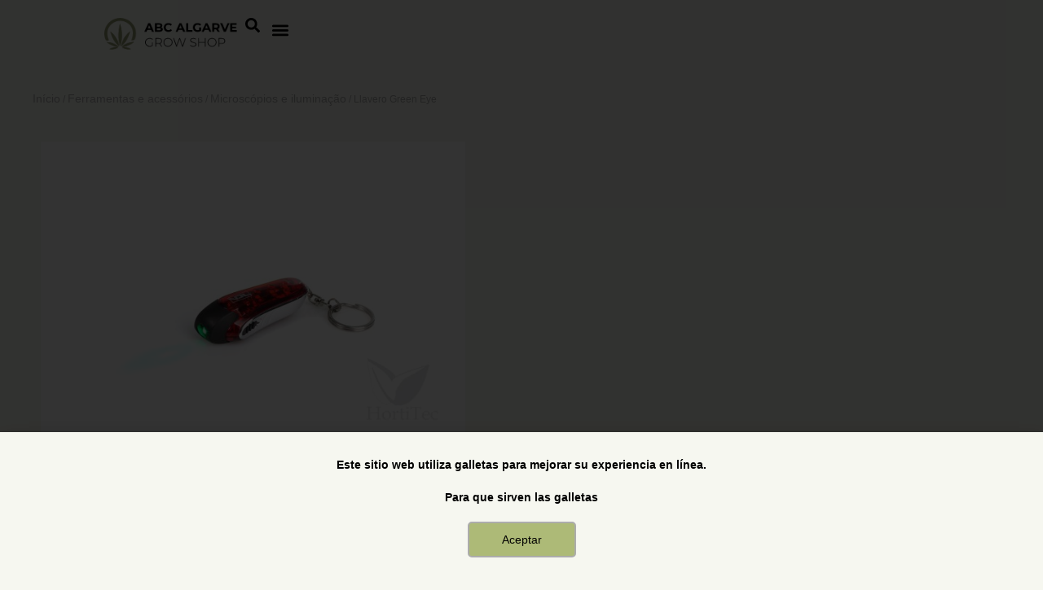

--- FILE ---
content_type: text/html; charset=UTF-8
request_url: https://abcgrowshop.pt/llavero-green-eye/
body_size: 17963
content:

<!doctype html>
<html lang="pt-PT">
<head>
	<meta charset="UTF-8">
	<meta name="viewport" content="width=device-width, initial-scale=1">
	<link rel="profile" href="https://gmpg.org/xfn/11">
	<meta name='robots' content='index, follow, max-image-preview:large, max-snippet:-1, max-video-preview:-1' />
<link rel="alternate" href="https://abcgrowshop.pt/llavero-green-eye/" hreflang="pt" />
<link rel="alternate" href="https://abcgrowshop.pt/es/llavero-green-eye-es/" hreflang="es" />
<link rel="alternate" href="https://abcgrowshop.pt/en/llavero-green-eye-en/" hreflang="en" />

	<!-- This site is optimized with the Yoast SEO plugin v24.3 - https://yoast.com/wordpress/plugins/seo/ -->
	<title>Llavero Green Eye - ABC Algarve Grow Shop</title>
	<link rel="canonical" href="https://abcgrowshop.pt/llavero-green-eye/" />
	<meta property="og:locale" content="pt_PT" />
	<meta property="og:locale:alternate" content="es_ES" />
	<meta property="og:locale:alternate" content="en_GB" />
	<meta property="og:type" content="article" />
	<meta property="og:title" content="Llavero Green Eye - ABC Algarve Grow Shop" />
	<meta property="og:description" content="El llavero Green Eye con luz verde te permite entrar a regar tus cultivos en el ciclo de noche. Este llavero LED dispone de un mini-led super brillante para facilitar la inspecci&oacute;n de las plantas, riego, etc. Durante el ciclo oscuro.&iquest;C&oacute;mo funciona el llavero con luz verde? El funcionamiento del llavero con luz verde es [&hellip;]" />
	<meta property="og:url" content="https://abcgrowshop.pt/llavero-green-eye/" />
	<meta property="og:site_name" content="ABC Algarve Grow Shop" />
	<meta property="article:publisher" content="https://www.facebook.com/abcalgarvegrowshop/" />
	<meta property="article:modified_time" content="2024-12-25T15:12:14+00:00" />
	<meta name="twitter:card" content="summary_large_image" />
	<script type="application/ld+json" class="yoast-schema-graph">{"@context":"https://schema.org","@graph":[{"@type":"WebPage","@id":"https://abcgrowshop.pt/llavero-green-eye/","url":"https://abcgrowshop.pt/llavero-green-eye/","name":"Llavero Green Eye - ABC Algarve Grow Shop","isPartOf":{"@id":"https://abcgrowshop.pt/#website"},"primaryImageOfPage":{"@id":"https://abcgrowshop.pt/llavero-green-eye/#primaryimage"},"image":{"@id":"https://abcgrowshop.pt/llavero-green-eye/#primaryimage"},"thumbnailUrl":"https://abcgrowshop.pt/wp-content/uploads/2024/12/439044-green-eye.jpg","datePublished":"2023-11-12T22:36:39+00:00","dateModified":"2024-12-25T15:12:14+00:00","breadcrumb":{"@id":"https://abcgrowshop.pt/llavero-green-eye/#breadcrumb"},"inLanguage":"pt-PT","potentialAction":[{"@type":"ReadAction","target":["https://abcgrowshop.pt/llavero-green-eye/"]}]},{"@type":"ImageObject","inLanguage":"pt-PT","@id":"https://abcgrowshop.pt/llavero-green-eye/#primaryimage","url":"https://abcgrowshop.pt/wp-content/uploads/2024/12/439044-green-eye.jpg","contentUrl":"https://abcgrowshop.pt/wp-content/uploads/2024/12/439044-green-eye.jpg","width":1200,"height":960},{"@type":"BreadcrumbList","@id":"https://abcgrowshop.pt/llavero-green-eye/#breadcrumb","itemListElement":[{"@type":"ListItem","position":1,"name":"Home","item":"https://abcgrowshop.pt/"},{"@type":"ListItem","position":2,"name":"Productos","item":"https://abcgrowshop.pt/shop/"},{"@type":"ListItem","position":3,"name":"Llavero Green Eye"}]},{"@type":"WebSite","@id":"https://abcgrowshop.pt/#website","url":"https://abcgrowshop.pt/","name":"ABC Algarve Grow Shop","description":"","publisher":{"@id":"https://abcgrowshop.pt/#organization"},"potentialAction":[{"@type":"SearchAction","target":{"@type":"EntryPoint","urlTemplate":"https://abcgrowshop.pt/?s={search_term_string}"},"query-input":{"@type":"PropertyValueSpecification","valueRequired":true,"valueName":"search_term_string"}}],"inLanguage":"pt-PT"},{"@type":"Organization","@id":"https://abcgrowshop.pt/#organization","name":"ABC Algarve Grow","url":"https://abcgrowshop.pt/","logo":{"@type":"ImageObject","inLanguage":"pt-PT","@id":"https://abcgrowshop.pt/#/schema/logo/image/","url":"http://34.38.15.139/wp-content/uploads/2023/10/abcgrowshop-logo.png","contentUrl":"http://34.38.15.139/wp-content/uploads/2023/10/abcgrowshop-logo.png","width":195,"height":47,"caption":"ABC Algarve Grow"},"image":{"@id":"https://abcgrowshop.pt/#/schema/logo/image/"},"sameAs":["https://www.facebook.com/abcalgarvegrowshop/"]}]}</script>
	<!-- / Yoast SEO plugin. -->


<link rel="alternate" type="application/rss+xml" title="ABC Algarve Grow Shop &raquo; Feed" href="https://abcgrowshop.pt/feed/" />
<style id='wp-img-auto-sizes-contain-inline-css' type='text/css'>
img:is([sizes=auto i],[sizes^="auto," i]){contain-intrinsic-size:3000px 1500px}
/*# sourceURL=wp-img-auto-sizes-contain-inline-css */
</style>
<link rel='stylesheet' id='addify_csp_front_css-css' href='https://abcgrowshop.pt/wp-content/plugins/role-based-pricing-for-woocommerce//assets/css/addify_csp_front_css.css?ver=1.0' type='text/css' media='all' />
<link rel='stylesheet' id='afpvu-front-css' href='https://abcgrowshop.pt/wp-content/plugins/products-visibility-by-user-roles/assets/css/afpvu_front.css?ver=1.0' type='text/css' media='all' />
<link rel='stylesheet' id='photoswipe-css' href='https://abcgrowshop.pt/wp-content/plugins/woocommerce/assets/css/photoswipe/photoswipe.min.css?ver=10.4.3' type='text/css' media='all' />
<link rel='stylesheet' id='photoswipe-default-skin-css' href='https://abcgrowshop.pt/wp-content/plugins/woocommerce/assets/css/photoswipe/default-skin/default-skin.min.css?ver=10.4.3' type='text/css' media='all' />
<link rel='stylesheet' id='woocommerce-smallscreen-css' href='https://abcgrowshop.pt/wp-content/plugins/woocommerce/assets/css/woocommerce-smallscreen.css?ver=10.4.3' type='text/css' media='only screen and (max-width: 768px)' />
<link rel='stylesheet' id='woocommerce-general-css' href='https://abcgrowshop.pt/wp-content/plugins/woocommerce/assets/css/woocommerce.css?ver=10.4.3' type='text/css' media='all' />
<style id='woocommerce-inline-inline-css' type='text/css'>
.woocommerce form .form-row .required { visibility: visible; }
/*# sourceURL=woocommerce-inline-inline-css */
</style>
<link rel='stylesheet' id='elementor-frontend-css' href='https://abcgrowshop.pt/wp-content/uploads/elementor/css/custom-frontend.min.css?ver=1769833533' type='text/css' media='all' />
<link rel='stylesheet' id='widget-image-css' href='https://abcgrowshop.pt/wp-content/plugins/elementor/assets/css/widget-image.min.css?ver=3.34.4' type='text/css' media='all' />
<link rel='stylesheet' id='widget-nav-menu-css' href='https://abcgrowshop.pt/wp-content/uploads/elementor/css/custom-pro-widget-nav-menu.min.css?ver=1769833533' type='text/css' media='all' />
<link rel='stylesheet' id='widget-heading-css' href='https://abcgrowshop.pt/wp-content/plugins/elementor/assets/css/widget-heading.min.css?ver=3.34.4' type='text/css' media='all' />
<link rel='stylesheet' id='widget-woocommerce-product-images-css' href='https://abcgrowshop.pt/wp-content/plugins/elementor-pro/assets/css/widget-woocommerce-product-images.min.css?ver=3.27.1' type='text/css' media='all' />
<link rel='stylesheet' id='e-animation-slideInUp-css' href='https://abcgrowshop.pt/wp-content/plugins/elementor/assets/lib/animations/styles/slideInUp.min.css?ver=3.34.4' type='text/css' media='all' />
<link rel='stylesheet' id='e-animation-fadeIn-css' href='https://abcgrowshop.pt/wp-content/plugins/elementor/assets/lib/animations/styles/fadeIn.min.css?ver=3.34.4' type='text/css' media='all' />
<link rel='stylesheet' id='e-popup-css' href='https://abcgrowshop.pt/wp-content/plugins/elementor-pro/assets/css/conditionals/popup.min.css?ver=3.27.1' type='text/css' media='all' />
<link rel='stylesheet' id='elementor-post-15515-css' href='https://abcgrowshop.pt/wp-content/uploads/elementor/css/post-15515.css?ver=1769833533' type='text/css' media='all' />
<link rel='stylesheet' id='elementor-post-753360-css' href='https://abcgrowshop.pt/wp-content/uploads/elementor/css/post-753360.css?ver=1769833533' type='text/css' media='all' />
<link rel='stylesheet' id='elementor-post-15596-css' href='https://abcgrowshop.pt/wp-content/uploads/elementor/css/post-15596.css?ver=1769833533' type='text/css' media='all' />
<link rel='stylesheet' id='elementor-post-15648-css' href='https://abcgrowshop.pt/wp-content/uploads/elementor/css/post-15648.css?ver=1769833533' type='text/css' media='all' />
<link rel='stylesheet' id='elementor-post-15557-css' href='https://abcgrowshop.pt/wp-content/uploads/elementor/css/post-15557.css?ver=1769833533' type='text/css' media='all' />
<link rel='stylesheet' id='elementor-gf-local-montserrat-css' href='https://abcgrowshop.pt/wp-content/uploads/elementor/google-fonts/css/montserrat.css?ver=1742271946' type='text/css' media='all' />
<script type="text/javascript" src="https://abcgrowshop.pt/wp-includes/js/jquery/jquery.min.js?ver=3.7.1" id="jquery-core-js"></script>
<script type="text/javascript" src="https://abcgrowshop.pt/wp-includes/js/jquery/jquery-migrate.min.js?ver=3.4.1" id="jquery-migrate-js"></script>
<script type="text/javascript" src="https://abcgrowshop.pt/wp-content/plugins/role-based-pricing-for-woocommerce/assets/js/addify_csp_front_js.js?ver=1.0" id="af_csp_front_js-js"></script>
<script type="text/javascript" src="https://abcgrowshop.pt/wp-content/plugins/woocommerce/assets/js/jquery-blockui/jquery.blockUI.min.js?ver=2.7.0-wc.10.4.3" id="wc-jquery-blockui-js" defer="defer" data-wp-strategy="defer"></script>
<script type="text/javascript" id="wc-add-to-cart-js-extra">
/* <![CDATA[ */
var wc_add_to_cart_params = {"ajax_url":"/wp-admin/admin-ajax.php","wc_ajax_url":"/?wc-ajax=%%endpoint%%","i18n_view_cart":"Ver carrinho","cart_url":"https://abcgrowshop.pt/carrinho/","is_cart":"","cart_redirect_after_add":"no"};
//# sourceURL=wc-add-to-cart-js-extra
/* ]]> */
</script>
<script type="text/javascript" src="https://abcgrowshop.pt/wp-content/plugins/woocommerce/assets/js/frontend/add-to-cart.min.js?ver=10.4.3" id="wc-add-to-cart-js" defer="defer" data-wp-strategy="defer"></script>
<script type="text/javascript" src="https://abcgrowshop.pt/wp-content/plugins/woocommerce/assets/js/flexslider/jquery.flexslider.min.js?ver=2.7.2-wc.10.4.3" id="wc-flexslider-js" defer="defer" data-wp-strategy="defer"></script>
<script type="text/javascript" src="https://abcgrowshop.pt/wp-content/plugins/woocommerce/assets/js/photoswipe/photoswipe.min.js?ver=4.1.1-wc.10.4.3" id="wc-photoswipe-js" defer="defer" data-wp-strategy="defer"></script>
<script type="text/javascript" src="https://abcgrowshop.pt/wp-content/plugins/woocommerce/assets/js/photoswipe/photoswipe-ui-default.min.js?ver=4.1.1-wc.10.4.3" id="wc-photoswipe-ui-default-js" defer="defer" data-wp-strategy="defer"></script>
<script type="text/javascript" id="wc-single-product-js-extra">
/* <![CDATA[ */
var wc_single_product_params = {"i18n_required_rating_text":"Seleccione uma classifica\u00e7\u00e3o","i18n_rating_options":["1 of 5 stars","2 of 5 stars","3 of 5 stars","4 of 5 stars","5 of 5 stars"],"i18n_product_gallery_trigger_text":"View full-screen image gallery","review_rating_required":"yes","flexslider":{"rtl":false,"animation":"slide","smoothHeight":true,"directionNav":false,"controlNav":"thumbnails","slideshow":false,"animationSpeed":500,"animationLoop":false,"allowOneSlide":false},"zoom_enabled":"","zoom_options":[],"photoswipe_enabled":"1","photoswipe_options":{"shareEl":false,"closeOnScroll":false,"history":false,"hideAnimationDuration":0,"showAnimationDuration":0},"flexslider_enabled":"1"};
//# sourceURL=wc-single-product-js-extra
/* ]]> */
</script>
<script type="text/javascript" src="https://abcgrowshop.pt/wp-content/plugins/woocommerce/assets/js/frontend/single-product.min.js?ver=10.4.3" id="wc-single-product-js" defer="defer" data-wp-strategy="defer"></script>
<script type="text/javascript" src="https://abcgrowshop.pt/wp-content/plugins/woocommerce/assets/js/js-cookie/js.cookie.min.js?ver=2.1.4-wc.10.4.3" id="wc-js-cookie-js" defer="defer" data-wp-strategy="defer"></script>
<script type="text/javascript" id="woocommerce-js-extra">
/* <![CDATA[ */
var woocommerce_params = {"ajax_url":"/wp-admin/admin-ajax.php","wc_ajax_url":"/?wc-ajax=%%endpoint%%","i18n_password_show":"Show password","i18n_password_hide":"Hide password"};
//# sourceURL=woocommerce-js-extra
/* ]]> */
</script>
<script type="text/javascript" src="https://abcgrowshop.pt/wp-content/plugins/woocommerce/assets/js/frontend/woocommerce.min.js?ver=10.4.3" id="woocommerce-js" defer="defer" data-wp-strategy="defer"></script>
	<noscript><style>.woocommerce-product-gallery{ opacity: 1 !important; }</style></noscript>
	<meta name="generator" content="Elementor 3.34.4; features: e_font_icon_svg, additional_custom_breakpoints; settings: css_print_method-external, google_font-enabled, font_display-swap">
<!-- Google tag (gtag.js) -->
<script async src="https://www.googletagmanager.com/gtag/js?id=G-3W67BVFHVY"></script>
<script>
  window.dataLayer = window.dataLayer || [];
  function gtag(){dataLayer.push(arguments);}
  gtag('js', new Date());

  gtag('config', 'G-3W67BVFHVY');
</script>
			<style>
				.e-con.e-parent:nth-of-type(n+4):not(.e-lazyloaded):not(.e-no-lazyload),
				.e-con.e-parent:nth-of-type(n+4):not(.e-lazyloaded):not(.e-no-lazyload) * {
					background-image: none !important;
				}
				@media screen and (max-height: 1024px) {
					.e-con.e-parent:nth-of-type(n+3):not(.e-lazyloaded):not(.e-no-lazyload),
					.e-con.e-parent:nth-of-type(n+3):not(.e-lazyloaded):not(.e-no-lazyload) * {
						background-image: none !important;
					}
				}
				@media screen and (max-height: 640px) {
					.e-con.e-parent:nth-of-type(n+2):not(.e-lazyloaded):not(.e-no-lazyload),
					.e-con.e-parent:nth-of-type(n+2):not(.e-lazyloaded):not(.e-no-lazyload) * {
						background-image: none !important;
					}
				}
			</style>
						<meta name="theme-color" content="#F6F7F0">
			<link rel="icon" href="https://abcgrowshop.pt/wp-content/uploads/2023/10/FaviconABC.svg" sizes="32x32" />
<link rel="icon" href="https://abcgrowshop.pt/wp-content/uploads/2023/10/FaviconABC.svg" sizes="192x192" />
<link rel="apple-touch-icon" href="https://abcgrowshop.pt/wp-content/uploads/2023/10/FaviconABC.svg" />
<meta name="msapplication-TileImage" content="https://abcgrowshop.pt/wp-content/uploads/2023/10/FaviconABC.svg" />
		<style type="text/css" id="wp-custom-css">
			.product .button { display: none !important; }
		</style>
		
    <style>#zlx_body,.e-con-boxed .e-con-boxed{padding:0;margin:0}:root{--max-width:1600px;--short-width:800px;--section-gap-desktop:50px;--section-gap-tablet:30px;--section-gap-mobile:20px}#zlx_body{position:relative;display:flex;flex-direction:column;min-width:100vw;max-width:100vw;min-height:100vh;overflow-x:hidden}#zlx_body.zlx_menu_open{width:100vw;height:100vh;overflow:hidden}#zlx_body>.main_content{flex-grow:1}#zlx_body .copyright_footer_section,#zlx_body>.elementor-location-footer,#zlx_body>.elementor-location-header{flex-grow:0}.e-con-boxed,.elementor-section-boxed,.zlx_gap_margin{max-width:var(--max-width);margin-left:auto;margin-right:auto}.elementor-section-boxed .elementor-section-boxed,.elementor-section-full_width{margin-left:0;margin-right:0;max-width:100%}.copyright_footer_section_wraper{width:100vw;background-color:var(--e-global-color-zlx05bc)}.copyright_footer_section{display:flex;align-content:center;align-items:center;margin-top:14px;padding-top:6px;padding-bottom:40px}.copyright_footer_section.border{border-top:1px solid var(--e-global-color-zlx005c)}.copyright_footer_section .design_by{flex-grow:0;margin:0 auto;padding-top:2px;max-width:60px}.copyright_footer_section .design_by svg{width:60px;height:auto}.copyright_footer_section .design_by svg path{fill:var(--e-global-color-zlx005c)}@media (max-width:1700px){.elementor-section-boxed,.zlx_gap_margin{margin-left:var(--section-gap-desktop);margin-right:var(--section-gap-desktop)}.e-con-boxed{padding-left:var(--section-gap-desktop);padding-right:var(--section-gap-desktop)}}@media (max-width:1400px){.elementor-section.elementor-section-boxed > .elementor-container{max-width: 100% !important;}}@media (max-width:1024px){.elementor-section-boxed,.zlx_gap_margin{margin-left:var(--section-gap-tablet);margin-right:var(--section-gap-tablet)}.e-con-boxed{padding-left:var(--section-gap-tablet);padding-right:var(--section-gap-tablet)}}@media (max-width:767px){.elementor-section-boxed,.zlx_gap_margin{margin-left:var(--section-gap-mobile);margin-right:var(--section-gap-mobile)},.e-con-boxed{padding-left:var(--section-gap-mobile);padding-right:var(--section-gap-mobile)}.elementor_no_margins_mobile{margin-left:0!important;margin-right:0!important}}p, h1, h2, h3, h4, h5, h6 {margin: 0;}input[type=number]::-webkit-inner-spin-button {opacity: 1 }*:focus {outline: none !important;}#zlx_body .wpml-ls-legacy-dropdown {width: max-content;}#zlx_body .wpml-ls-legacy-dropdown a {border: none;padding-bottom: 2px;background-color: transparent;transition: all 0.3s linear;-webkit-transition: all 0.3s linear;-moz-transition: all 0.3s linear;-ms-transition: all 0.3s linear;-o-transition: all 0.3s linear;}#zlx_body .wpml-ls-legacy-dropdown .wpml-ls-sub-menu {border: none !important;}.fa-facebook:before {content: "\f39e" !important;}.fa-linkedin:before {content: "\f0e1" !important;}.fa-pinterest:before {content: "\f231" !important;}.elementor-nothing-found, .elementor-posts-nothing-found {text-align: center;padding: 100px 40px;}.read_more_como_botao .elementor-post__read-more {display: inline-block;border: 2px solid var(--e-global-color-zlx06bc );border-radius: 15px 15px 15px 15px;background-color: var(--e-global-color-zlx06bc);padding: 10px 44px 8px 44px;}.read_more_como_botao .elementor-post__read-more:hover {color: var(--e-global-color-zlx06bc) !important;background-color: var(--e-global-color-zlx009c);}.separador_como_botao .elementor-tabs-wrapper {display: block !important;}.separador_como_botao .elementor-tab-title {border: 2px solid var(--e-global-color-zlx06bc) !important;border-radius: 5px 5px 5px 5px !important;background-color: var(--e-global-color-zlx06bc) !important;padding: 4px 20px !important;display: inline-block !important;margin-right: 6px !important;margin-bottom: 20px !important;}.separador_como_botao .elementor-tab-title:hover, .separador_como_botao .elementor-tab-title.elementor-active {color: var(--e-global-color-zlx06bc) !important;background-color: var(--e-global-color-zlx009c) !important;}.separador_como_botao .elementor-tabs-content-wrapper .elementor-tab-title {display: none !important;}.breadcrumbs_realce #breadcrumbs .breadcrumb_last {font-size: var( --e-global-typography-zlx008t-font-size );font-weight: var( --e-global-typography-zlx008t-font-weight );text-transform: var( --e-global-typography-zlx008t-text-transform );font-style: var( --e-global-typography-zlx008t-font-style );text-decoration: var( --e-global-typography-zlx008t-text-decoration );line-height: var( --e-global-typography-zlx008t-line-height );letter-spacing: var( --e-global-typography-zlx008t-letter-spacing );word-spacing: var( --e-global-typography-zlx008t-word-spacing );color: var( --e-global-color-zlx008c );}.remover_marcadores ul {list-style-type: none;margin: 0;padding: 0;}.remover-bg img, .remover-bg .elementor-post__thumbnail {mix-blend-mode: multiply;}.paragrafo_sem_espacamento p {margin: 0 !important;}.sub_menu_ecra_completo .elementor-nav-menu--dropdown {position: fixed;top:0;left: 0;width: 100%;height: 100%;}.dividir_6col_2linhas .elementor-container{display: flex;flex-wrap: wrap;}.dividir_6col_2linhas .elementor-column {width: 33.33%;}.nav_items_drop_direita .elementor-nav-menu--dropdown ul li a {display: flex;justify-content: flex-end;}.separadores_como_acordeao .e-n-tabs-heading {display: none !important;}.separadores_como_acordeao .e-n-tab-title {display: flex !important;}.sem_quebra_coluna {break-inside: avoid-column;}@media (max-width: 767px) {.lista_artigos_imagem_direita_mobile .elementor-posts .elementor-post__card {flex-direction: column !important;}.lista_artigos_imagem_direita_mobile .elementor-posts .elementor-post__card .elementor-post__thumbnail__link {width: 100% !important;}.lista_artigos_imagem_direita_mobile .elementor-posts .elementor-post__card .elementor-post__badge {position: relative !important;left: 0 !important;padding: 0 !important;}.lista_artigos_imagem_direita_mobile .elementor-posts .elementor-post__card .elementor-post__text {width: 100% !important;padding-left: 0 !important;}} #zlx_body .woocommerce_button, #zlx_body .woocommerce-Button.button, #zlx_body .woocommerce-button.button, #zlx_body .woocommerce-MyAccount-content .button, #zlx_body .woocommerce-MyAccount-content .woocommerce-Address .add-address-box a {height: fit-content;font-family: var( --e-global-typography-zlx009t-font-family );font-size: var( --e-global-typography-zlx009t-font-size );font-weight: var( --e-global-typography-zlx009t-font-weight );text-transform: var( --e-global-typography-zlx009t-text-transform );font-style: var( --e-global-typography-zlx009t-font-style );text-decoration: var( --e-global-typography-zlx009t-text-decoration );line-height: var( --e-global-typography-zlx009t-line-height );letter-spacing: var( --e-global-typography-zlx009t-letter-spacing );word-spacing: var( --e-global-typography-zlx009t-word-spacing );color: var( --e-global-color-zlx009c );fill: var( --e-global-color-zlx06bc );background-color: var( --e-global-color-zlx06bc );border-style: solid;border-width: 2px 2px 2px 2px;border-color: var( --e-global-color-zlx06bc );border-radius: 6px 6px 6px 6px;padding: 8px 24px;display: inline-block;transition: color 0.3s ease;-webkit-transition: color 0.3s ease;-moz-transition: color 0.3s ease;-ms-transition: color 0.3s ease;-o-transition: color 0.3s ease;}#zlx_body .woocommerce_button:hover, #zlx_body .woocommerce-Button.button:hover, #zlx_body .woocommerce-button.button:hover, #zlx_body .woocommerce-MyAccount-content .button:hover, #zlx_body .woocommerce-MyAccount-content .woocommerce-Address .add-address-box a:hover {color: var( --e-global-color-zlx06bc );background-color: var( --e-global-color-zlx009c );border-color: var( --e-global-color-zlx06bc );}#zlx_body .woocommerce-NoticeGroup, #zlx_body .woocommerce .woocommerce-error, #zlx_body .woocommerce-message {background-color: var(--e-global-color-zlxw3bc) !important;border: none !important;color: var(--e-global-color-zlxw14c) !important;font-size: var(--e-global-typography-zlxw14t-font-size) !important;font-weight: var( --e-global-typography-zlxw14t-font-weight ) !important;text-transform: var( --e-global-typography-zlxw14t-text-transform ) !important;font-style: var( --e-global-typography-zlxw14t-font-style ) !important;text-decoration: var( --e-global-typography-zlxw14t-text-decoration ) !important;line-height: var( --e-global-typography-zlxw14t-line-height ) !important;letter-spacing: var( --e-global-typography-zlxw14t-letter-spacing ) !important;word-spacing: var( --e-global-typography-zlxw14t-word-spacing ) !important;}#zlx_body .woocommerce-notices-wrapper ul, #zlx_body .woocommerce-NoticeGroup ul, #zlx_body .woocommerce-error {background-color: transparent !important;border: none !important;max-width: var(--max-width) !important;margin: 0 auto 30px !important;}#zlx_body .woocommerce-NoticeGroup ul:before, #zlx_body .woocommerce-error:before, #zlx_body .woocommerce-message:before {color: var(--e-global-color-zlxw8bc) !important;}.woocommerce-Message.woocommerce-Message--info.woocommerce-info {padding: 20px 40px !important;margin-bottom: 20px !important;}.woocommerce-Message.woocommerce-Message--info.woocommerce-info:after, .woocommerce-Message.woocommerce-Message--info.woocommerce-info:before {display: none;}.woocommerce-Message.woocommerce-Message--info.woocommerce-info .woocommerce-Button {position: absolute;left: 0;top: 80px;}#zlx_body .woocommerce-notices-wrapper {max-width: var(--max-width);margin: 0 auto;position: relative;}#zlx_body .woocommerce-notices-wrapper > .woocommerce-message {position: absolute;background: var(--e-global-color-zlxw5bc) !important;border-radius: 5px;width: 340px;right: 5px;top: 0px;z-index: 22;height: auto;text-align: left;padding: 26px 20px;-moz-animation: hideBalloon 1s ease-in 5s forwards;-webkit-animation: hideBalloon 1s ease-in 5s forwards;-o-animation: hideBalloon 1s ease-in 5s forwards;animation: hideBalloon 1s ease-in 5s forwards;-webkit-animation-fill-mode: forwards;animation-fill-mode: forwards;border-top-color: transparent;box-shadow: rgba(0, 0, 0, 0.16) 0px 1px 4px;}#zlx_body .woocommerce-message::before {content: none;}#zlx_body .woocommerce-notices-wrapper > .woocommerce-message:after {content: "";position: absolute;top: 0px;left: 50%;width: 0;height: 0;border: 20px solid transparent;border-bottom-color: var(--e-global-color-zlxw5bc);border-top: 0;border-right: 0;margin: -15px 0 0 43%;z-index: -1;}@keyframes hideBalloon {to {opacity: 0;}}@-webkit-keyframes hideBalloon {to {opacity: 0;}}#zlx_body .add-to-cart-box {display: flex;}#zlx_body .added-product-image img {width: 95px;height: auto;vertical-align: middle;}#zlx_body .added-second-column {margin-left: 13px;}#zlx_body .add-to-cart-box .added-message-text, #zlx_body .add-to-cart-box .added-product-name, #zlx_body .add-to-cart-box .added-product-price {display: block;}#zlx_body .add-to-cart-box .added-product-name {color: var(--e-global-color-zlxw07c);font-size: var( --e-global-typography-zlxw07t-font-size );font-weight: var( --e-global-typography-zlxw07t-font-weight );text-transform: var( --e-global-typography-zlxw07t-text-transform );font-style: var( --e-global-typography-zlxw07t-font-style );text-decoration: var( --e-global-typography-zlxw07t-text-decoration );line-height: var( --e-global-typography-zlxw07t-line-height );letter-spacing: var( --e-global-typography-zlxw07t-letter-spacing );word-spacing: var( --e-global-typography-zlxw07t-word-spacing );margin-right: 16px;}#zlx_body .add-to-cart-box .added-product-price {color: var(--e-global-color-zlxw08c);font-size: var( --e-global-typography-zlxw08t-font-size );font-weight: var( --e-global-typography-zlxw08t-font-weight );text-transform: var( --e-global-typography-zlxw08t-text-transform );font-style: var( --e-global-typography-zlxw08t-font-style );text-decoration: var( --e-global-typography-zlxw08t-text-decoration );line-height: var( --e-global-typography-zlxw08t-line-height );letter-spacing: var( --e-global-typography-zlxw08t-letter-spacing );word-spacing: var( --e-global-typography-zlxw08t-word-spacing );}#zlx_body .add-to-cart-box .added-message-text {color: var(--e-global-color-zlxw09c);font-size: var( --e-global-typography-zlxw09t-font-size );font-weight: var( --e-global-typography-zlxw09t-font-weight );text-transform: var( --e-global-typography-zlxw09t-text-transform );font-style: var( --e-global-typography-zlxw09t-font-style );text-decoration: var( --e-global-typography-zlxw09t-text-decoration );line-height: var( --e-global-typography-zlxw09t-line-height );letter-spacing: var( --e-global-typography-zlxw09t-letter-spacing );word-spacing: var( --e-global-typography-zlxw09t-word-spacing );}#zlx_body .woocommerce-message .added-message-button {display: block;font-family: var( --e-global-typography-zlx009t-font-family ) !important;font-size: var( --e-global-typography-zlx009t-font-size ) !important;font-weight: var( --e-global-typography-zlx009t-font-weight ) !important;text-transform: var( --e-global-typography-zlx009t-text-transform );font-style: var( --e-global-typography-zlx009t-font-style );text-decoration: var( --e-global-typography-zlx009t-text-decoration );line-height: var( --e-global-typography-zlx009t-line-height ) !important;letter-spacing: var( --e-global-typography-zlx009t-letter-spacing );word-spacing: var( --e-global-typography-zlx009t-word-spacing );color: var( --e-global-color-zlx009c ) !important;background-color: var( --e-global-color-zlx06bc ) !important;border-style: solid;border-width: 2px 2px 2px 2px;border-color: var( --e-global-color-zlx06bc );border-radius: 6px 6px 6px 6px;padding: 6px 34px;text-align: center;margin-top: 10px;transition: all 0.3s linear;-webkit-transition: all 0.3s linear;-moz-transition: all 0.3s linear;-ms-transition: all 0.3s linear;-o-transition: all 0.3s linear;}#zlx_body .woocommerce-message .added-message-button:hover {color: var(--e-global-color-zlx06bc) !important;background-color: var(--e-global-color-zlx009c) !important;}#zlx_body .woocommerce-MyAccount-content p {padding-bottom: 18px;}#zlx_body .woocommerce-MyAccount-navigation ul {margin: 0;padding: 0;}#zlx_body .woocommerce-MyAccount-content .woocommerce-Address {padding-bottom: 20px !important;}#zlx_body .woocommerce-MyAccount-content .woocommerce-Address {padding-bottom: 50px !important;}#zlx_body .woocommerce-MyAccount-content .woocommerce-Address address {padding-top: 14px !important;padding-bottom: 20px !important;height: fit-content !important;}#zlx_body .wc-item-meta {margin-top: 4px;padding-left: 10px;}#zlx_body .woocommerce .checkout .wc_payment_methods li {padding-bottom: 14px;}#zlx_body .woocommerce .checkout .woocommerce-terms-and-conditions-checkbox-text {padding-top: 20px;}.variations_form .variations .reset_variations {visibility: hidden !important;display: none !important;}.variations_form .variations .label {text-align: left;}.variations_form .variations select {border: 1px solid var(--e-global-color-text) !important;padding: 4px !important;border-radius: 5px !important;}.woocommerce.widget_layered_nav {padding: 0;}.custom-filters .woocommerce-widget-layered-nav h5 {position: relative;font-size: var(--e-global-typography-fe6f786-font-size);font-weight: var(--e-global-typography-fe6f786-font-weight);line-height: var(--e-global-typography-fe6f786-line-height);color: var(--e-global-color-text);margin-bottom: 14px;}.custom-filters .woocommerce-widget-layered-nav-list__item {margin-bottom: 0;padding-left: 22px !important;position: relative;font-size: var(--e-global-typography-primary-font-size);font-weight: var(--e-global-typography-primary-font-weight);}.custom-filters .woocommerce-widget-layered-nav-list__item a:before {position: absolute;content: "" !important;left: 0;top: 7px;width: 14px;height: 14px;cursor: pointer;pointer-events: all;border: 1px solid var(--e-global-color-primary);}.custom-filters .woocommerce-widget-layered-nav-list__item.chosen a:after, .custom-filters .woocommerce-widget-layered-nav-list__item a:hover:after {position: absolute;content: "";left: 3px;top: 10px;width: 8px;height: 8px;background: var(--e-global-color-b425b2a);}.custom-filters .woocommerce-widget-layered-nav-list__item .count {display: none;}.woocommerce-ordering .orderby {border: none !important;text-align: right;background-color: transparent;}#add_payment_method #payment div.payment_box:before {display: none;}.aumentar_thumbnail_produtos .product-thumbnail,.aumentar_thumbnail_produtos .product-thumbnail img {width: 140px !important;}.remover_adicionar_carrinho .add_to_cart_button {display: none !important;}.custom_add_to_cart .woocommerce-variation-add-to-cart {display: flex;width: 100%;padding: 20px 0;}#custom_add_to_cart .cart .quantity {display: flex;justify-content: center;align-items: center;padding-right: 15px;}#custom_add_to_cart #qty_down, #custom_add_to_cart #qty_up, #custom_add_to_cart #qty_down:hover, #custom_add_to_cart #qty_up:hover, #custom_add_to_cart #qty_down:focus, #custom_add_to_cart #qty_up:focus {position: relative;padding: 0 !important;border: none !important;border-color: transparent !important;background-color: transparent !important;width: 20px;height: 20px;}#custom_add_to_cart #qty_down:focus, #custom_add_to_cart #qty_up:focus {outline: none;}#custom_add_to_cart #qty_down::before, #custom_add_to_cart #qty_up::before {content: '';position: absolute;top: 9px;left: 4px;width: 12px;height: 2px;background: var(--e-global-color-text);}#custom_add_to_cart #qty_up::after {content: '';position: absolute;top: 4px;left: 10px;width: 2px;height: 12px;background: var(--e-global-color-text);transform: translateX( -50% );-webkit-transform: translateX( -50% );-moz-transform: translateX( -50% );-ms-transform: translateX( -50% );-o-transform: translateX( -50% );}#custom_add_to_cart .cart button {margin:0 !important;flex-grow: 1;}#custom_add_to_cart .cart .quantity input::-webkit-outer-spin-button, #custom_add_to_cart .cart .quantity input::-webkit-inner-spin-button {-webkit-appearance: none;margin: 0;}#custom_add_to_cart .cart .quantity input[type=number] {-moz-appearance: textfield;}@media (max-width: 1700px) {#zlx_body .woocommerce-notices-wrapper {margin-left: var(--section-gap-desktop);margin-right: var(--section-gap-desktop);}}@media (max-width: 1024px) {#zlx_body .woocommerce-notices-wrapper {margin-left: var(--section-gap-tablet);margin-right: var(--section-gap-tablet);}}@media (max-width: 767px) {#zlx_body .woocommerce-notices-wrapper {margin-left: var(--section-gap-mobile);margin-right: var(--section-gap-mobile);}#zlx_body .added-product-image img {width: 70px;}}@media (max-width: 480px) {#zlx_body .woocommerce-notices-wrapper > .woocommerce-message {width: 240px;}}</style>

</head>
<body id="zlx_body" class="wp-singular product-template-default single single-product postid-46017 wp-custom-logo wp-theme-zalox-wp theme-zalox-wp woocommerce woocommerce-page woocommerce-no-js elementor-default elementor-template-full-width elementor-kit-15515 elementor-page-15648">

		<div data-elementor-type="header" data-elementor-id="753360" class="elementor elementor-753360 elementor-location-header" data-elementor-post-type="elementor_library">
			<div class="elementor-element elementor-element-70d337a e-con-full e-flex e-con e-parent" data-id="70d337a" data-element_type="container">
		<div class="elementor-element elementor-element-941584c e-flex e-con-boxed e-con e-child" data-id="941584c" data-element_type="container">
					<div class="e-con-inner">
				<div class="elementor-element elementor-element-f4f26bb elementor-widget elementor-widget-theme-site-logo elementor-widget-image" data-id="f4f26bb" data-element_type="widget" data-widget_type="theme-site-logo.default">
				<div class="elementor-widget-container">
											<a href="https://abcgrowshop.pt">
			<img width="195" height="47" src="https://abcgrowshop.pt/wp-content/uploads/2023/10/abc-grow-shop-logo.png" class="attachment-full size-full wp-image-15808" alt="abc grow shop logo" />				</a>
											</div>
				</div>
		<div class="elementor-element elementor-element-1e62fb4 e-con-full e-flex e-con e-child" data-id="1e62fb4" data-element_type="container">
				<div class="elementor-element elementor-element-05ac325 elementor-view-default elementor-widget elementor-widget-icon" data-id="05ac325" data-element_type="widget" data-widget_type="icon.default">
				<div class="elementor-widget-container">
							<div class="elementor-icon-wrapper">
			<a class="elementor-icon" href="#elementor-action%3Aaction%3Dpopup%3Aopen%26settings%3DeyJpZCI6MTU1MzMsInRvZ2dsZSI6ZmFsc2V9">
			<svg aria-hidden="true" class="e-font-icon-svg e-fas-search" viewBox="0 0 512 512" xmlns="http://www.w3.org/2000/svg"><path d="M505 442.7L405.3 343c-4.5-4.5-10.6-7-17-7H372c27.6-35.3 44-79.7 44-128C416 93.1 322.9 0 208 0S0 93.1 0 208s93.1 208 208 208c48.3 0 92.7-16.4 128-44v16.3c0 6.4 2.5 12.5 7 17l99.7 99.7c9.4 9.4 24.6 9.4 33.9 0l28.3-28.3c9.4-9.4 9.4-24.6.1-34zM208 336c-70.7 0-128-57.2-128-128 0-70.7 57.2-128 128-128 70.7 0 128 57.2 128 128 0 70.7-57.2 128-128 128z"></path></svg>			</a>
		</div>
						</div>
				</div>
				<div class="elementor-element elementor-element-e30857e elementor-nav-menu__align-end elementor-nav-menu--stretch elementor-nav-menu__text-align-center elementor-nav-menu--dropdown-tablet elementor-nav-menu--toggle elementor-nav-menu--burger elementor-widget elementor-widget-nav-menu" data-id="e30857e" data-element_type="widget" data-settings="{&quot;full_width&quot;:&quot;stretch&quot;,&quot;layout&quot;:&quot;horizontal&quot;,&quot;submenu_icon&quot;:{&quot;value&quot;:&quot;&lt;svg class=\&quot;e-font-icon-svg e-fas-caret-down\&quot; viewBox=\&quot;0 0 320 512\&quot; xmlns=\&quot;http:\/\/www.w3.org\/2000\/svg\&quot;&gt;&lt;path d=\&quot;M31.3 192h257.3c17.8 0 26.7 21.5 14.1 34.1L174.1 354.8c-7.8 7.8-20.5 7.8-28.3 0L17.2 226.1C4.6 213.5 13.5 192 31.3 192z\&quot;&gt;&lt;\/path&gt;&lt;\/svg&gt;&quot;,&quot;library&quot;:&quot;fa-solid&quot;},&quot;toggle&quot;:&quot;burger&quot;}" data-widget_type="nav-menu.default">
				<div class="elementor-widget-container">
								<nav aria-label="Menu" class="elementor-nav-menu--main elementor-nav-menu__container elementor-nav-menu--layout-horizontal e--pointer-underline e--animation-fade">
				<ul id="menu-1-e30857e" class="elementor-nav-menu"><li class="menu-item menu-item-type-post_type menu-item-object-page menu-item-17221"><a href="https://abcgrowshop.pt/sobre/" class="elementor-item">Sobre</a></li>
<li class="menu-item menu-item-type-post_type menu-item-object-page menu-item-753553"><a href="https://abcgrowshop.pt/produtos/" class="elementor-item">Produtos</a></li>
<li class="menu-item menu-item-type-post_type menu-item-object-page menu-item-17195"><a href="https://abcgrowshop.pt/contactos/" class="elementor-item">Contactos</a></li>
<li class="menu-item menu-item-type-post_type menu-item-object-page menu-item-15805"><a href="https://abcgrowshop.pt/conta/" class="elementor-item">Conta</a></li>
<li class="pll-parent-menu-item menu-item menu-item-type-custom menu-item-object-custom current-menu-parent menu-item-has-children menu-item-753511"><a href="#pll_switcher" class="elementor-item elementor-item-anchor"><img src="[data-uri]" alt="Português" width="16" height="11" style="width: 16px; height: 11px;" /></a>
<ul class="sub-menu elementor-nav-menu--dropdown">
	<li class="lang-item lang-item-4962 lang-item-pt current-lang lang-item-first menu-item menu-item-type-custom menu-item-object-custom menu-item-753511-pt"><a href="https://abcgrowshop.pt/llavero-green-eye/" hreflang="pt-PT" lang="pt-PT" class="elementor-sub-item"><img src="[data-uri]" alt="Português" width="16" height="11" style="width: 16px; height: 11px;" /></a></li>
	<li class="lang-item lang-item-4965 lang-item-es menu-item menu-item-type-custom menu-item-object-custom menu-item-753511-es"><a href="https://abcgrowshop.pt/es/llavero-green-eye-es/" hreflang="es-ES" lang="es-ES" class="elementor-sub-item"><img src="[data-uri]" alt="Español" width="16" height="11" style="width: 16px; height: 11px;" /></a></li>
	<li class="lang-item lang-item-4970 lang-item-en menu-item menu-item-type-custom menu-item-object-custom menu-item-753511-en"><a href="https://abcgrowshop.pt/en/llavero-green-eye-en/" hreflang="en-GB" lang="en-GB" class="elementor-sub-item"><img src="[data-uri]" alt="English" width="16" height="11" style="width: 16px; height: 11px;" /></a></li>
</ul>
</li>
</ul>			</nav>
					<div class="elementor-menu-toggle" role="button" tabindex="0" aria-label="Menu Toggle" aria-expanded="false">
			<svg aria-hidden="true" role="presentation" class="elementor-menu-toggle__icon--open e-font-icon-svg e-eicon-menu-bar" viewBox="0 0 1000 1000" xmlns="http://www.w3.org/2000/svg"><path d="M104 333H896C929 333 958 304 958 271S929 208 896 208H104C71 208 42 237 42 271S71 333 104 333ZM104 583H896C929 583 958 554 958 521S929 458 896 458H104C71 458 42 487 42 521S71 583 104 583ZM104 833H896C929 833 958 804 958 771S929 708 896 708H104C71 708 42 737 42 771S71 833 104 833Z"></path></svg><svg aria-hidden="true" role="presentation" class="elementor-menu-toggle__icon--close e-font-icon-svg e-eicon-close" viewBox="0 0 1000 1000" xmlns="http://www.w3.org/2000/svg"><path d="M742 167L500 408 258 167C246 154 233 150 217 150 196 150 179 158 167 167 154 179 150 196 150 212 150 229 154 242 171 254L408 500 167 742C138 771 138 800 167 829 196 858 225 858 254 829L496 587 738 829C750 842 767 846 783 846 800 846 817 842 829 829 842 817 846 804 846 783 846 767 842 750 829 737L588 500 833 258C863 229 863 200 833 171 804 137 775 137 742 167Z"></path></svg>		</div>
					<nav class="elementor-nav-menu--dropdown elementor-nav-menu__container" aria-hidden="true">
				<ul id="menu-2-e30857e" class="elementor-nav-menu"><li class="menu-item menu-item-type-post_type menu-item-object-page menu-item-17221"><a href="https://abcgrowshop.pt/sobre/" class="elementor-item" tabindex="-1">Sobre</a></li>
<li class="menu-item menu-item-type-post_type menu-item-object-page menu-item-753553"><a href="https://abcgrowshop.pt/produtos/" class="elementor-item" tabindex="-1">Produtos</a></li>
<li class="menu-item menu-item-type-post_type menu-item-object-page menu-item-17195"><a href="https://abcgrowshop.pt/contactos/" class="elementor-item" tabindex="-1">Contactos</a></li>
<li class="menu-item menu-item-type-post_type menu-item-object-page menu-item-15805"><a href="https://abcgrowshop.pt/conta/" class="elementor-item" tabindex="-1">Conta</a></li>
<li class="pll-parent-menu-item menu-item menu-item-type-custom menu-item-object-custom current-menu-parent menu-item-has-children menu-item-753511"><a href="#pll_switcher" class="elementor-item elementor-item-anchor" tabindex="-1"><img src="[data-uri]" alt="Português" width="16" height="11" style="width: 16px; height: 11px;" /></a>
<ul class="sub-menu elementor-nav-menu--dropdown">
	<li class="lang-item lang-item-4962 lang-item-pt current-lang lang-item-first menu-item menu-item-type-custom menu-item-object-custom menu-item-753511-pt"><a href="https://abcgrowshop.pt/llavero-green-eye/" hreflang="pt-PT" lang="pt-PT" class="elementor-sub-item" tabindex="-1"><img src="[data-uri]" alt="Português" width="16" height="11" style="width: 16px; height: 11px;" /></a></li>
	<li class="lang-item lang-item-4965 lang-item-es menu-item menu-item-type-custom menu-item-object-custom menu-item-753511-es"><a href="https://abcgrowshop.pt/es/llavero-green-eye-es/" hreflang="es-ES" lang="es-ES" class="elementor-sub-item" tabindex="-1"><img src="[data-uri]" alt="Español" width="16" height="11" style="width: 16px; height: 11px;" /></a></li>
	<li class="lang-item lang-item-4970 lang-item-en menu-item menu-item-type-custom menu-item-object-custom menu-item-753511-en"><a href="https://abcgrowshop.pt/en/llavero-green-eye-en/" hreflang="en-GB" lang="en-GB" class="elementor-sub-item" tabindex="-1"><img src="[data-uri]" alt="English" width="16" height="11" style="width: 16px; height: 11px;" /></a></li>
</ul>
</li>
</ul>			</nav>
						</div>
				</div>
				</div>
					</div>
				</div>
				</div>
				</div>
		
<div class="main_content">
<div class="woocommerce-notices-wrapper"></div>		<div data-elementor-type="product" data-elementor-id="15648" class="elementor elementor-15648 elementor-location-single post-46017 product type-product status-publish has-post-thumbnail product_cat-ferramentas-e-acessorios-pt product_cat-microscopios-e-iluminacao-pt-pt first outofstock taxable shipping-taxable purchasable product-type-simple product" data-elementor-post-type="elementor_library">
					<section class="elementor-section elementor-top-section elementor-element elementor-element-7117a62a container elementor-section-boxed elementor-section-height-default elementor-section-height-default" data-id="7117a62a" data-element_type="section">
						<div class="elementor-container elementor-column-gap-no">
					<div class="elementor-column elementor-col-100 elementor-top-column elementor-element elementor-element-35e13afe" data-id="35e13afe" data-element_type="column">
			<div class="elementor-widget-wrap elementor-element-populated">
						<div class="elementor-element elementor-element-3ae1bd6f elementor-widget elementor-widget-woocommerce-breadcrumb" data-id="3ae1bd6f" data-element_type="widget" data-widget_type="woocommerce-breadcrumb.default">
				<div class="elementor-widget-container">
					<nav class="woocommerce-breadcrumb" aria-label="Breadcrumb"><a href="https://abcgrowshop.pt">Início</a>&nbsp;&#47;&nbsp;<a href="https://abcgrowshop.pt/ferramentas-e-acessorios-pt/">Ferramentas e acessórios</a>&nbsp;&#47;&nbsp;<a href="https://abcgrowshop.pt/ferramentas-e-acessorios-pt/microscopios-e-iluminacao-pt-pt/">Microscópios e iluminação</a>&nbsp;&#47;&nbsp;Llavero Green Eye</nav>				</div>
				</div>
					</div>
		</div>
					</div>
		</section>
				<section class="elementor-section elementor-top-section elementor-element elementor-element-73a41561 container elementor-section-boxed elementor-section-height-default elementor-section-height-default" data-id="73a41561" data-element_type="section">
						<div class="elementor-container elementor-column-gap-no">
					<div class="elementor-column elementor-col-33 elementor-top-column elementor-element elementor-element-12c3758f" data-id="12c3758f" data-element_type="column">
			<div class="elementor-widget-wrap elementor-element-populated">
						<div class="elementor-element elementor-element-6fdb1fb6 yes elementor-widget elementor-widget-woocommerce-product-images" data-id="6fdb1fb6" data-element_type="widget" data-widget_type="woocommerce-product-images.default">
				<div class="elementor-widget-container">
					<div class="woocommerce-product-gallery woocommerce-product-gallery--with-images woocommerce-product-gallery--columns-4 images" data-columns="4" style="opacity: 0; transition: opacity .25s ease-in-out;">
	<div class="woocommerce-product-gallery__wrapper">
		<div data-thumb="https://abcgrowshop.pt/wp-content/uploads/2024/12/439044-green-eye-100x100.jpg" data-thumb-alt="Llavero Green Eye" data-thumb-srcset="https://abcgrowshop.pt/wp-content/uploads/2024/12/439044-green-eye-100x100.jpg 100w, https://abcgrowshop.pt/wp-content/uploads/2024/12/439044-green-eye-150x150.jpg 150w, https://abcgrowshop.pt/wp-content/uploads/2024/12/439044-green-eye-300x300.jpg 300w"  data-thumb-sizes="(max-width: 100px) 100vw, 100px" class="woocommerce-product-gallery__image"><a href="https://abcgrowshop.pt/wp-content/uploads/2024/12/439044-green-eye.jpg"><img width="600" height="480" src="https://abcgrowshop.pt/wp-content/uploads/2024/12/439044-green-eye-600x480.jpg" class="wp-post-image" alt="Llavero Green Eye" data-caption="" data-src="https://abcgrowshop.pt/wp-content/uploads/2024/12/439044-green-eye.jpg" data-large_image="https://abcgrowshop.pt/wp-content/uploads/2024/12/439044-green-eye.jpg" data-large_image_width="1200" data-large_image_height="960" decoding="async" srcset="https://abcgrowshop.pt/wp-content/uploads/2024/12/439044-green-eye-600x480.jpg 600w, https://abcgrowshop.pt/wp-content/uploads/2024/12/439044-green-eye-1024x819.jpg 1024w, https://abcgrowshop.pt/wp-content/uploads/2024/12/439044-green-eye-768x614.jpg 768w, https://abcgrowshop.pt/wp-content/uploads/2024/12/439044-green-eye.jpg 1200w" sizes="(max-width: 600px) 100vw, 600px" /></a></div>	</div>
</div>
				</div>
				</div>
					</div>
		</div>
				<div class="elementor-column elementor-col-66 elementor-top-column elementor-element elementor-element-47c0298d" data-id="47c0298d" data-element_type="column">
			<div class="elementor-widget-wrap">
							</div>
		</div>
					</div>
		</section>
				<section class="elementor-section elementor-top-section elementor-element elementor-element-7f07aff6 elementor-section-boxed elementor-section-height-default elementor-section-height-default" data-id="7f07aff6" data-element_type="section">
						<div class="elementor-container elementor-column-gap-no">
					<div class="elementor-column elementor-col-100 elementor-top-column elementor-element elementor-element-5d08d9b2" data-id="5d08d9b2" data-element_type="column">
			<div class="elementor-widget-wrap elementor-element-populated">
						<div class="elementor-element elementor-element-56ef04c3 elementor-widget elementor-widget-woocommerce-product-content" data-id="56ef04c3" data-element_type="widget" data-widget_type="woocommerce-product-content.default">
				<div class="elementor-widget-container">
					<p>El l<strong>lavero Green Eye</strong> con luz verde te permite entrar a regar tus cultivos en el ciclo de noche. Este llavero LED dispone de un mini-led super brillante para facilitar la inspecci&oacute;n de las plantas, riego, etc. Durante el ciclo oscuro.<H2>&iquest;C&oacute;mo funciona el llavero con luz verde?</h2>
<p>El funcionamiento del llavero con luz verde es sencillo, empujamos hacia adelante el interruptorpara encender el LED y para apagar empujamos hacia atr&aacute;s.</P></p>
<h3>Especificacionesdel llavero con luz verde</h3>
<ul>
<li>3 pilas LR41 de 1,5V</li>
<li>MiniLed S&uacute;per brillante</li>
<li>Duraci&oacute;n hasta 50horas</li>
</ul>
				</div>
				</div>
					</div>
		</div>
					</div>
		</section>
				</div>
		</div>

		<div data-elementor-type="footer" data-elementor-id="15596" class="elementor elementor-15596 elementor-location-footer" data-elementor-post-type="elementor_library">
					<section class="elementor-section elementor-top-section elementor-element elementor-element-7b57be34 elementor-section-height-min-height elementor-section-full_width elementor-section-height-default elementor-section-items-middle" data-id="7b57be34" data-element_type="section" data-settings="{&quot;background_background&quot;:&quot;classic&quot;}">
						<div class="elementor-container elementor-column-gap-no">
					<div class="elementor-column elementor-col-100 elementor-top-column elementor-element elementor-element-40ebae18" data-id="40ebae18" data-element_type="column">
			<div class="elementor-widget-wrap elementor-element-populated">
						<section class="elementor-section elementor-inner-section elementor-element elementor-element-3e17cc9a container elementor-section-boxed elementor-section-height-default elementor-section-height-default" data-id="3e17cc9a" data-element_type="section">
						<div class="elementor-container elementor-column-gap-no">
					<div class="elementor-column elementor-col-25 elementor-inner-column elementor-element elementor-element-4a3b99db" data-id="4a3b99db" data-element_type="column">
			<div class="elementor-widget-wrap elementor-element-populated">
						<div class="elementor-element elementor-element-21224f20 elementor-widget elementor-widget-heading" data-id="21224f20" data-element_type="widget" data-widget_type="heading.default">
				<div class="elementor-widget-container">
					<h2 class="elementor-heading-title elementor-size-default">E-mail</h2>				</div>
				</div>
				<div class="elementor-element elementor-element-3d44fd8 elementor-widget elementor-widget-wpd-email" data-id="3d44fd8" data-element_type="widget" data-widget_type="wpd-email.default">
				<div class="elementor-widget-container">
					
		<a class="wpd_email" href="mailto:abcalgarvegrowshop@gmail.com">abcalgarvegrowshop@gmail.com</a>

						</div>
				</div>
					</div>
		</div>
				<div class="elementor-column elementor-col-25 elementor-inner-column elementor-element elementor-element-3ef87809" data-id="3ef87809" data-element_type="column">
			<div class="elementor-widget-wrap elementor-element-populated">
						<div class="elementor-element elementor-element-5fd0e1ee elementor-widget elementor-widget-heading" data-id="5fd0e1ee" data-element_type="widget" data-widget_type="heading.default">
				<div class="elementor-widget-container">
					<h2 class="elementor-heading-title elementor-size-default">Facebook</h2>				</div>
				</div>
				<div class="elementor-element elementor-element-48c1e97 elementor-widget elementor-widget-text-editor" data-id="48c1e97" data-element_type="widget" data-widget_type="text-editor.default">
				<div class="elementor-widget-container">
									<p><a href="https://www.facebook.com/abcalgarvegrowshop/">AbcAlgarveGrowShop</a></p>								</div>
				</div>
					</div>
		</div>
				<div class="elementor-column elementor-col-25 elementor-inner-column elementor-element elementor-element-1c40a4ef" data-id="1c40a4ef" data-element_type="column">
			<div class="elementor-widget-wrap elementor-element-populated">
						<div class="elementor-element elementor-element-359038f3 elementor-widget elementor-widget-heading" data-id="359038f3" data-element_type="widget" data-widget_type="heading.default">
				<div class="elementor-widget-container">
					<h2 class="elementor-heading-title elementor-size-default">Contacto</h2>				</div>
				</div>
				<div class="elementor-element elementor-element-20ba2a8e elementor-widget elementor-widget-text-editor" data-id="20ba2a8e" data-element_type="widget" data-widget_type="text-editor.default">
				<div class="elementor-widget-container">
									<p><a href="tel:+351913151243">+351 91 31 51 243</a></p>								</div>
				</div>
					</div>
		</div>
				<div class="elementor-column elementor-col-25 elementor-inner-column elementor-element elementor-element-3706d717" data-id="3706d717" data-element_type="column">
			<div class="elementor-widget-wrap elementor-element-populated">
						<div class="elementor-element elementor-element-61146a52 elementor-widget elementor-widget-heading" data-id="61146a52" data-element_type="widget" data-widget_type="heading.default">
				<div class="elementor-widget-container">
					<h2 class="elementor-heading-title elementor-size-default">Dirección</h2>				</div>
				</div>
				<div class="elementor-element elementor-element-518077b1 elementor-widget elementor-widget-text-editor" data-id="518077b1" data-element_type="widget" data-widget_type="text-editor.default">
				<div class="elementor-widget-container">
									<p><a href="https://maps.google.com/?q=EM1181, Casa Porta da Praia 8100-070 Boliqueime - Loulé Portugal">EM1181, Casa Porta da Praia 8100-070 Boliqueime &#8211; Loulé Portugal</a></p>								</div>
				</div>
					</div>
		</div>
					</div>
		</section>
				<section class="elementor-section elementor-inner-section elementor-element elementor-element-11136e3c container elementor-section-boxed elementor-section-height-default elementor-section-height-default" data-id="11136e3c" data-element_type="section">
						<div class="elementor-container elementor-column-gap-no">
					<div class="elementor-column elementor-col-25 elementor-inner-column elementor-element elementor-element-e459984" data-id="e459984" data-element_type="column">
			<div class="elementor-widget-wrap elementor-element-populated">
						<div class="elementor-element elementor-element-6c7db28f elementor-widget elementor-widget-heading" data-id="6c7db28f" data-element_type="widget" data-widget_type="heading.default">
				<div class="elementor-widget-container">
					<div class="elementor-heading-title elementor-size-default"><a href="https://abcgrowshop.pt/politica-de-privacidad/">Política de privacidad</a></div>				</div>
				</div>
					</div>
		</div>
				<div class="elementor-column elementor-col-25 elementor-inner-column elementor-element elementor-element-69940776" data-id="69940776" data-element_type="column">
			<div class="elementor-widget-wrap elementor-element-populated">
						<div class="elementor-element elementor-element-a93a02e elementor-widget elementor-widget-heading" data-id="a93a02e" data-element_type="widget" data-widget_type="heading.default">
				<div class="elementor-widget-container">
					<div class="elementor-heading-title elementor-size-default"><a href="https://abcgrowshop.pt/terminos-y-condiciones/">Términos y Condiciones</a></div>				</div>
				</div>
					</div>
		</div>
				<div class="elementor-column elementor-col-25 elementor-inner-column elementor-element elementor-element-57364846" data-id="57364846" data-element_type="column">
			<div class="elementor-widget-wrap elementor-element-populated">
						<div class="elementor-element elementor-element-752a20f elementor-widget elementor-widget-heading" data-id="752a20f" data-element_type="widget" data-widget_type="heading.default">
				<div class="elementor-widget-container">
					<div class="elementor-heading-title elementor-size-default"><a href="https://www.livroreclamacoes.pt/" target="_blank">Libro de reclamaciones</a></div>				</div>
				</div>
					</div>
		</div>
				<div class="elementor-column elementor-col-25 elementor-inner-column elementor-element elementor-element-1428ad06" data-id="1428ad06" data-element_type="column">
			<div class="elementor-widget-wrap elementor-element-populated">
							</div>
		</div>
					</div>
		</section>
					</div>
		</div>
					</div>
		</section>
				</div>
			<div class="copyright_footer_section_wraper">	
		<div class="copyright_footer_section zlx_gap_margin ">
			<a class="design_by" href="hrrps://www.zalox.com" target="_blank">
				<svg xmlns="http://www.w3.org/2000/svg" viewBox="0 0 258.166 37.706">
					<path id="Path_106" data-name="Path 106" d="M52.206,37.4a20.12,20.12,0,0,1-7.078-1.18,10.818,10.818,0,0,1-5.438-3.091A13.136,13.136,0,0,1,36.6,28.212a20.763,20.763,0,0,1-1.18-6.8V.1h6.612V21.423a8.747,8.747,0,0,0,2.849,6.99,9.921,9.921,0,0,0,7.326,2.566H63.8V37.49Z" transform="translate(73.912 0.216)" fill="#000000"/>
					<path id="Path_107" data-name="Path 107" d="M56.838,27.384c0,2.318,1.18,3.244,3.8,3.244h23.4c2.6,0,3.769-.926,3.769-3.244V10.131a3.274,3.274,0,0,0-1.18-2.359,3.922,3.922,0,0,0-2.6-1.144H60.619a4.323,4.323,0,0,0-2.6,1.144,2.843,2.843,0,0,0-1.18,2.359Zm-3.769,6.984a8.683,8.683,0,0,1-3.309-6.984V10.131A9.272,9.272,0,0,1,53.3,2.87,10.257,10.257,0,0,1,60.619.1H84.036A11.8,11.8,0,0,1,91.61,2.888a9.7,9.7,0,0,1,3.085,7.243V27.384A8.559,8.559,0,0,1,91.6,34.368a10.417,10.417,0,0,1-7.574,3.091H60.619a10.027,10.027,0,0,1-7.574-3.091Z" transform="translate(103.886 0.212)" fill="#000000"/>
					<path id="Path_108" data-name="Path 108" d="M23.77,37.4H16.22L23.3,10.127C24.808,3.639,28.489.1,34.08.1h9.272c5.686,0,9.272,3.539,10.877,10.027l6.86,27.257H53.8L47.151,11.307c-.926-3.091-2.359-4.418-4.719-4.418H35.1c-2.359,0-4.017,1.392-4.719,4.418Z" transform="translate(33.79 0.216)" fill="#000000"/>
					<path id="Path_109" data-name="Path 109" d="M98.119,18.3l15.855,19.1H103.558L91.507,22.255,79.209,37.4H69.04L84.9,18.3,69.04.1H79.209l12.3,14.923L103.558.1h10.417Z" transform="translate(144.192 0.216)" fill="#000000"/>
					<path id="Path_110" data-name="Path 110" d="M26.619,11.341a4.324,4.324,0,0,0,1.6-1.18,2.6,2.6,0,0,0,.554-1.575,1.887,1.887,0,0,0-.59-1.392,2.536,2.536,0,0,0-1.852-.59H3.945V.022H26.159a9,9,0,0,1,6.8,2.359,8.712,8.712,0,0,1,2.289,6.182,13.749,13.749,0,0,1,0,1.77,7.668,7.668,0,0,1-.678,2.289,8.747,8.747,0,0,1-1.77,2.359,11.927,11.927,0,0,1-3.433,2.165L8.576,26.17a2.66,2.66,0,0,0-1.852,2.566A1.946,1.946,0,0,0,8.888,30.96H34.346v6.553H9.2a9.084,9.084,0,0,1-6.86-2.359A8.559,8.559,0,0,1,.047,28.925,11.207,11.207,0,0,1,.265,26.73a7.078,7.078,0,0,1,.861-2.289,9.272,9.272,0,0,1,1.887-2.224A12.64,12.64,0,0,1,6.1,20.3Z" transform="translate(-0.037 0.005)" fill="#000000"/>
				</svg>
			</a>
		</div>
	</div>
<script type="speculationrules">
{"prefetch":[{"source":"document","where":{"and":[{"href_matches":"/*"},{"not":{"href_matches":["/wp-*.php","/wp-admin/*","/wp-content/uploads/*","/wp-content/*","/wp-content/plugins/*","/wp-content/themes/zalox-wp/*","/*\\?(.+)"]}},{"not":{"selector_matches":"a[rel~=\"nofollow\"]"}},{"not":{"selector_matches":".no-prefetch, .no-prefetch a"}}]},"eagerness":"conservative"}]}
</script>
		<div data-elementor-type="popup" data-elementor-id="15533" class="elementor elementor-15533 elementor-location-popup" data-elementor-settings="{&quot;a11y_navigation&quot;:&quot;yes&quot;,&quot;timing&quot;:[]}" data-elementor-post-type="elementor_library">
			<div class="elementor-element elementor-element-7781151d e-con-full e-flex e-con e-parent" data-id="7781151d" data-element_type="container">
				<div class="elementor-element elementor-element-583063ab elementor-search-form--skin-classic elementor-search-form--button-type-icon elementor-search-form--icon-search elementor-widget elementor-widget-search-form" data-id="583063ab" data-element_type="widget" data-settings="{&quot;skin&quot;:&quot;classic&quot;}" data-widget_type="search-form.default">
				<div class="elementor-widget-container">
							<search role="search">
			<form class="elementor-search-form" action="https://abcgrowshop.pt/" method="get">
												<div class="elementor-search-form__container">
					<label class="elementor-screen-only" for="elementor-search-form-583063ab">Procurar</label>

					
					<input id="elementor-search-form-583063ab" placeholder="Buscar..." class="elementor-search-form__input" type="search" name="s" value="">
					
											<button class="elementor-search-form__submit" type="submit" aria-label="Procurar">
															<div class="e-font-icon-svg-container"><svg class="fa fa-search e-font-icon-svg e-fas-search" viewBox="0 0 512 512" xmlns="http://www.w3.org/2000/svg"><path d="M505 442.7L405.3 343c-4.5-4.5-10.6-7-17-7H372c27.6-35.3 44-79.7 44-128C416 93.1 322.9 0 208 0S0 93.1 0 208s93.1 208 208 208c48.3 0 92.7-16.4 128-44v16.3c0 6.4 2.5 12.5 7 17l99.7 99.7c9.4 9.4 24.6 9.4 33.9 0l28.3-28.3c9.4-9.4 9.4-24.6.1-34zM208 336c-70.7 0-128-57.2-128-128 0-70.7 57.2-128 128-128 70.7 0 128 57.2 128 128 0 70.7-57.2 128-128 128z"></path></svg></div>													</button>
					
									</div>
			</form>
		</search>
						</div>
				</div>
				</div>
				</div>
				<div data-elementor-type="popup" data-elementor-id="15557" class="elementor elementor-15557 elementor-location-popup" data-elementor-settings="{&quot;entrance_animation&quot;:&quot;slideInUp&quot;,&quot;exit_animation&quot;:&quot;fadeIn&quot;,&quot;entrance_animation_duration&quot;:{&quot;unit&quot;:&quot;px&quot;,&quot;size&quot;:1.2,&quot;sizes&quot;:[]},&quot;a11y_navigation&quot;:&quot;yes&quot;,&quot;triggers&quot;:{&quot;page_load&quot;:&quot;yes&quot;,&quot;page_load_delay&quot;:0},&quot;timing&quot;:[]}" data-elementor-post-type="elementor_library">
					<section class="elementor-section elementor-top-section elementor-element elementor-element-3187b66e elementor-section-full_width elementor-section-height-default elementor-section-height-default" data-id="3187b66e" data-element_type="section" data-settings="{&quot;background_background&quot;:&quot;classic&quot;}">
						<div class="elementor-container elementor-column-gap-no">
					<div class="elementor-column elementor-col-100 elementor-top-column elementor-element elementor-element-7aecbfef" data-id="7aecbfef" data-element_type="column">
			<div class="elementor-widget-wrap elementor-element-populated">
						<section class="elementor-section elementor-inner-section elementor-element elementor-element-56a695fd elementor-section-boxed elementor-section-height-default elementor-section-height-default" data-id="56a695fd" data-element_type="section">
						<div class="elementor-container elementor-column-gap-default">
					<div class="elementor-column elementor-col-33 elementor-inner-column elementor-element elementor-element-29bc4f7e" data-id="29bc4f7e" data-element_type="column">
			<div class="elementor-widget-wrap elementor-element-populated">
						<div class="elementor-element elementor-element-680076ab elementor-widget elementor-widget-heading" data-id="680076ab" data-element_type="widget" data-widget_type="heading.default">
				<div class="elementor-widget-container">
					<div class="elementor-heading-title elementor-size-default">Este sitio web utiliza galletas para mejorar su experiencia en línea.</div>				</div>
				</div>
					</div>
		</div>
				<div class="elementor-column elementor-col-33 elementor-inner-column elementor-element elementor-element-37e060ad" data-id="37e060ad" data-element_type="column">
			<div class="elementor-widget-wrap elementor-element-populated">
						<div class="elementor-element elementor-element-7a2701ff elementor-widget elementor-widget-heading" data-id="7a2701ff" data-element_type="widget" data-widget_type="heading.default">
				<div class="elementor-widget-container">
					<div class="elementor-heading-title elementor-size-default">Para que sirven las galletas</div>				</div>
				</div>
					</div>
		</div>
				<div class="elementor-column elementor-col-33 elementor-inner-column elementor-element elementor-element-69d29771" data-id="69d29771" data-element_type="column">
			<div class="elementor-widget-wrap elementor-element-populated">
						<div class="elementor-element elementor-element-4a2fc381 elementor-mobile-align-center elementor-align-right elementor-tablet-align-center elementor-widget elementor-widget-button" data-id="4a2fc381" data-element_type="widget" data-widget_type="button.default">
				<div class="elementor-widget-container">
									<div class="elementor-button-wrapper">
					<a class="elementor-button elementor-button-link elementor-size-sm" href="#elementor-action%3Aaction%3Dpopup%3Aclose%26settings%3DeyJkb19ub3Rfc2hvd19hZ2FpbiI6InllcyJ9">
						<span class="elementor-button-content-wrapper">
									<span class="elementor-button-text">Aceptar</span>
					</span>
					</a>
				</div>
								</div>
				</div>
					</div>
		</div>
					</div>
		</section>
					</div>
		</div>
					</div>
		</section>
				</div>
		<script type="application/ld+json">{"@context":"https://schema.org/","@type":"BreadcrumbList","itemListElement":[{"@type":"ListItem","position":1,"item":{"name":"In\u00edcio","@id":"https://abcgrowshop.pt"}},{"@type":"ListItem","position":2,"item":{"name":"Ferramentas e acess\u00f3rios","@id":"https://abcgrowshop.pt/ferramentas-e-acessorios-pt/"}},{"@type":"ListItem","position":3,"item":{"name":"Microsc\u00f3pios e ilumina\u00e7\u00e3o","@id":"https://abcgrowshop.pt/ferramentas-e-acessorios-pt/microscopios-e-iluminacao-pt-pt/"}},{"@type":"ListItem","position":4,"item":{"name":"Llavero Green Eye","@id":"https://abcgrowshop.pt/llavero-green-eye/"}}]}</script>			<script>
				const lazyloadRunObserver = () => {
					const lazyloadBackgrounds = document.querySelectorAll( `.e-con.e-parent:not(.e-lazyloaded)` );
					const lazyloadBackgroundObserver = new IntersectionObserver( ( entries ) => {
						entries.forEach( ( entry ) => {
							if ( entry.isIntersecting ) {
								let lazyloadBackground = entry.target;
								if( lazyloadBackground ) {
									lazyloadBackground.classList.add( 'e-lazyloaded' );
								}
								lazyloadBackgroundObserver.unobserve( entry.target );
							}
						});
					}, { rootMargin: '200px 0px 200px 0px' } );
					lazyloadBackgrounds.forEach( ( lazyloadBackground ) => {
						lazyloadBackgroundObserver.observe( lazyloadBackground );
					} );
				};
				const events = [
					'DOMContentLoaded',
					'elementor/lazyload/observe',
				];
				events.forEach( ( event ) => {
					document.addEventListener( event, lazyloadRunObserver );
				} );
			</script>
			
<div id="photoswipe-fullscreen-dialog" class="pswp" tabindex="-1" role="dialog" aria-modal="true" aria-hidden="true" aria-label="Imagem de ecrã inteiro">
	<div class="pswp__bg"></div>
	<div class="pswp__scroll-wrap">
		<div class="pswp__container">
			<div class="pswp__item"></div>
			<div class="pswp__item"></div>
			<div class="pswp__item"></div>
		</div>
		<div class="pswp__ui pswp__ui--hidden">
			<div class="pswp__top-bar">
				<div class="pswp__counter"></div>
				<button class="pswp__button pswp__button--zoom" aria-label="Aumentar/Diminuir"></button>
				<button class="pswp__button pswp__button--fs" aria-label="Alternar ecrã inteiro"></button>
				<button class="pswp__button pswp__button--share" aria-label="Partilhar"></button>
				<button class="pswp__button pswp__button--close" aria-label="Fechar (Esc)"></button>
				<div class="pswp__preloader">
					<div class="pswp__preloader__icn">
						<div class="pswp__preloader__cut">
							<div class="pswp__preloader__donut"></div>
						</div>
					</div>
				</div>
			</div>
			<div class="pswp__share-modal pswp__share-modal--hidden pswp__single-tap">
				<div class="pswp__share-tooltip"></div>
			</div>
			<button class="pswp__button pswp__button--arrow--left" aria-label="Anterior (seta para a esquerda)"></button>
			<button class="pswp__button pswp__button--arrow--right" aria-label="Seguinte (seta para a direita)"></button>
			<div class="pswp__caption">
				<div class="pswp__caption__center"></div>
			</div>
		</div>
	</div>
</div>
	<script type='text/javascript'>
		(function () {
			var c = document.body.className;
			c = c.replace(/woocommerce-no-js/, 'woocommerce-js');
			document.body.className = c;
		})();
	</script>
	<link rel='stylesheet' id='elementor-post-15533-css' href='https://abcgrowshop.pt/wp-content/uploads/elementor/css/post-15533.css?ver=1769833534' type='text/css' media='all' />
<link rel='stylesheet' id='widget-search-form-css' href='https://abcgrowshop.pt/wp-content/plugins/elementor-pro/assets/css/widget-search-form.min.css?ver=3.27.1' type='text/css' media='all' />
<script type="text/javascript" id="awdr-main-js-extra">
/* <![CDATA[ */
var awdr_params = {"ajaxurl":"https://abcgrowshop.pt/wp-admin/admin-ajax.php","nonce":"0e56964aa9","enable_update_price_with_qty":"show_when_matched","refresh_order_review":"0","custom_target_simple_product":"","custom_target_variable_product":"","js_init_trigger":"","awdr_opacity_to_bulk_table":"","awdr_dynamic_bulk_table_status":"0","awdr_dynamic_bulk_table_off":"on","custom_simple_product_id_selector":"","custom_variable_product_id_selector":""};
//# sourceURL=awdr-main-js-extra
/* ]]> */
</script>
<script type="text/javascript" src="https://abcgrowshop.pt/wp-content/plugins/woo-discount-rules/v2/Assets/Js/site_main.js?ver=2.6.13" id="awdr-main-js"></script>
<script type="text/javascript" src="https://abcgrowshop.pt/wp-content/plugins/woo-discount-rules/v2/Assets/Js/awdr-dynamic-price.js?ver=2.6.13" id="awdr-dynamic-price-js"></script>
<script type="text/javascript" src="https://abcgrowshop.pt/wp-content/plugins/elementor/assets/js/webpack.runtime.min.js?ver=3.34.4" id="elementor-webpack-runtime-js"></script>
<script type="text/javascript" src="https://abcgrowshop.pt/wp-content/plugins/elementor/assets/js/frontend-modules.min.js?ver=3.34.4" id="elementor-frontend-modules-js"></script>
<script type="text/javascript" src="https://abcgrowshop.pt/wp-includes/js/jquery/ui/core.min.js?ver=1.13.3" id="jquery-ui-core-js"></script>
<script type="text/javascript" id="elementor-frontend-js-before">
/* <![CDATA[ */
var elementorFrontendConfig = {"environmentMode":{"edit":false,"wpPreview":false,"isScriptDebug":false},"i18n":{"shareOnFacebook":"Partilhar no Facebook","shareOnTwitter":"Partilhar no Twitter","pinIt":"Fix\u00e1-lo","download":"Download","downloadImage":"Descarregar Imagem","fullscreen":"\u00c9cr\u00e3 Inteiro","zoom":"Zoom","share":"Partilhar","playVideo":"Reproduzir v\u00eddeo","previous":"Anterior","next":"Seguinte","close":"Fechar","a11yCarouselPrevSlideMessage":"Previous slide","a11yCarouselNextSlideMessage":"Next slide","a11yCarouselFirstSlideMessage":"This is the first slide","a11yCarouselLastSlideMessage":"This is the last slide","a11yCarouselPaginationBulletMessage":"Go to slide"},"is_rtl":false,"breakpoints":{"xs":0,"sm":480,"md":770,"lg":1401,"xl":1440,"xxl":1600},"responsive":{"breakpoints":{"mobile":{"label":"Mobile ao alto","value":769,"default_value":767,"direction":"max","is_enabled":true},"mobile_extra":{"label":"Mobile ao baixo","value":880,"default_value":880,"direction":"max","is_enabled":false},"tablet":{"label":"Tablet Portrait","value":1400,"default_value":1024,"direction":"max","is_enabled":true},"tablet_extra":{"label":"Tablet Landscape","value":1200,"default_value":1200,"direction":"max","is_enabled":false},"laptop":{"label":"Port\u00e1til","value":1366,"default_value":1366,"direction":"max","is_enabled":false},"widescreen":{"label":"Widescreen","value":2400,"default_value":2400,"direction":"min","is_enabled":false}},"hasCustomBreakpoints":true},"version":"3.34.4","is_static":false,"experimentalFeatures":{"e_font_icon_svg":true,"additional_custom_breakpoints":true,"container":true,"theme_builder_v2":true,"nested-elements":true,"home_screen":true,"global_classes_should_enforce_capabilities":true,"e_variables":true,"cloud-library":true,"e_opt_in_v4_page":true,"e_interactions":true,"e_editor_one":true,"import-export-customization":true},"urls":{"assets":"https:\/\/abcgrowshop.pt\/wp-content\/plugins\/elementor\/assets\/","ajaxurl":"https:\/\/abcgrowshop.pt\/wp-admin\/admin-ajax.php","uploadUrl":"https:\/\/abcgrowshop.pt\/wp-content\/uploads"},"nonces":{"floatingButtonsClickTracking":"926b9f1450"},"swiperClass":"swiper","settings":{"page":[],"editorPreferences":[]},"kit":{"viewport_tablet":1400,"viewport_mobile":769,"body_background_background":"classic","active_breakpoints":["viewport_mobile","viewport_tablet"],"global_image_lightbox":"yes","lightbox_enable_counter":"yes","lightbox_enable_fullscreen":"yes","lightbox_enable_zoom":"yes","lightbox_enable_share":"yes","lightbox_title_src":"title","lightbox_description_src":"description","woocommerce_notices_elements":[]},"post":{"id":46017,"title":"Llavero%20Green%20Eye%20-%20ABC%20Algarve%20Grow%20Shop","excerpt":"","featuredImage":"https:\/\/abcgrowshop.pt\/wp-content\/uploads\/2024\/12\/439044-green-eye-1024x819.jpg"}};
//# sourceURL=elementor-frontend-js-before
/* ]]> */
</script>
<script type="text/javascript" src="https://abcgrowshop.pt/wp-content/plugins/elementor/assets/js/frontend.min.js?ver=3.34.4" id="elementor-frontend-js"></script>
<script type="text/javascript" src="https://abcgrowshop.pt/wp-content/plugins/elementor-pro/assets/lib/smartmenus/jquery.smartmenus.min.js?ver=1.2.1" id="smartmenus-js"></script>
<script type="text/javascript" src="https://abcgrowshop.pt/wp-content/plugins/woocommerce/assets/js/sourcebuster/sourcebuster.min.js?ver=10.4.3" id="sourcebuster-js-js"></script>
<script type="text/javascript" id="wc-order-attribution-js-extra">
/* <![CDATA[ */
var wc_order_attribution = {"params":{"lifetime":1.0e-5,"session":30,"base64":false,"ajaxurl":"https://abcgrowshop.pt/wp-admin/admin-ajax.php","prefix":"wc_order_attribution_","allowTracking":true},"fields":{"source_type":"current.typ","referrer":"current_add.rf","utm_campaign":"current.cmp","utm_source":"current.src","utm_medium":"current.mdm","utm_content":"current.cnt","utm_id":"current.id","utm_term":"current.trm","utm_source_platform":"current.plt","utm_creative_format":"current.fmt","utm_marketing_tactic":"current.tct","session_entry":"current_add.ep","session_start_time":"current_add.fd","session_pages":"session.pgs","session_count":"udata.vst","user_agent":"udata.uag"}};
//# sourceURL=wc-order-attribution-js-extra
/* ]]> */
</script>
<script type="text/javascript" src="https://abcgrowshop.pt/wp-content/plugins/woocommerce/assets/js/frontend/order-attribution.min.js?ver=10.4.3" id="wc-order-attribution-js"></script>
<script type="text/javascript" src="https://abcgrowshop.pt/wp-content/plugins/elementor-pro/assets/js/webpack-pro.runtime.min.js?ver=3.27.1" id="elementor-pro-webpack-runtime-js"></script>
<script type="text/javascript" src="https://abcgrowshop.pt/wp-includes/js/dist/hooks.min.js?ver=dd5603f07f9220ed27f1" id="wp-hooks-js"></script>
<script type="text/javascript" src="https://abcgrowshop.pt/wp-includes/js/dist/i18n.min.js?ver=c26c3dc7bed366793375" id="wp-i18n-js"></script>
<script type="text/javascript" id="wp-i18n-js-after">
/* <![CDATA[ */
wp.i18n.setLocaleData( { 'text direction\u0004ltr': [ 'ltr' ] } );
//# sourceURL=wp-i18n-js-after
/* ]]> */
</script>
<script type="text/javascript" id="elementor-pro-frontend-js-before">
/* <![CDATA[ */
var ElementorProFrontendConfig = {"ajaxurl":"https:\/\/abcgrowshop.pt\/wp-admin\/admin-ajax.php","nonce":"189a7e31f2","urls":{"assets":"https:\/\/abcgrowshop.pt\/wp-content\/plugins\/elementor-pro\/assets\/","rest":"https:\/\/abcgrowshop.pt\/wp-json\/"},"settings":{"lazy_load_background_images":true},"popup":{"hasPopUps":true},"shareButtonsNetworks":{"facebook":{"title":"Facebook","has_counter":true},"twitter":{"title":"Twitter"},"linkedin":{"title":"LinkedIn","has_counter":true},"pinterest":{"title":"Pinterest","has_counter":true},"reddit":{"title":"Reddit","has_counter":true},"vk":{"title":"VK","has_counter":true},"odnoklassniki":{"title":"OK","has_counter":true},"tumblr":{"title":"Tumblr"},"digg":{"title":"Digg"},"skype":{"title":"Skype"},"stumbleupon":{"title":"StumbleUpon","has_counter":true},"mix":{"title":"Mix"},"telegram":{"title":"Telegram"},"pocket":{"title":"Pocket","has_counter":true},"xing":{"title":"XING","has_counter":true},"whatsapp":{"title":"WhatsApp"},"email":{"title":"Email"},"print":{"title":"Print"},"x-twitter":{"title":"X"},"threads":{"title":"Threads"}},"woocommerce":{"menu_cart":{"cart_page_url":"https:\/\/abcgrowshop.pt\/carrinho\/","checkout_page_url":"https:\/\/abcgrowshop.pt\/terminar\/","fragments_nonce":"ae8887a6bd"}},"facebook_sdk":{"lang":"pt_PT","app_id":""},"lottie":{"defaultAnimationUrl":"https:\/\/abcgrowshop.pt\/wp-content\/plugins\/elementor-pro\/modules\/lottie\/assets\/animations\/default.json"}};
//# sourceURL=elementor-pro-frontend-js-before
/* ]]> */
</script>
<script type="text/javascript" src="https://abcgrowshop.pt/wp-content/plugins/elementor-pro/assets/js/frontend.min.js?ver=3.27.1" id="elementor-pro-frontend-js"></script>
<script type="text/javascript" src="https://abcgrowshop.pt/wp-content/plugins/elementor-pro/assets/js/elements-handlers.min.js?ver=3.27.1" id="pro-elements-handlers-js"></script>
<script>
document.addEventListener("DOMContentLoaded",event=>{var filterWidgets=document.querySelectorAll(".woocommerce-widget-layered-nav");filterWidgets&&filterWidgets.forEach(element=>{var title=element.firstChild;title.addEventListener("click",()=>{title.classList.toggle("filter-widget--active"),setTimeout(()=>{title.nextSibling.classList.toggle("show")},.1)})})});<script>

</body>
</html>


--- FILE ---
content_type: text/css
request_url: https://abcgrowshop.pt/wp-content/uploads/elementor/css/post-15515.css?ver=1769833533
body_size: 1239
content:
.elementor-kit-15515{--e-global-color-primary:#ADBA77;--e-global-color-secondary:#ACACAC;--e-global-color-text:#000000;--e-global-color-accent:#699634;--e-global-color-6b09dca:#ADBA77;--e-global-color-c9dd610:#ACACAC;--e-global-color-ef90f91:#699634;--e-global-color-4366b54:#F6F7F0;--e-global-color-f64db33:#ACACAC;--e-global-color-98737ef:#FFFFFF;--e-global-color-8f08a5c:#3C3B3C;--e-global-color-826bdf2:#FFFFFF;--e-global-color-b21f097:#FFFFFF;--e-global-color-803d856:#F6F7F0;--e-global-color-04d0106:#FFFFFF;--e-global-color-5a5305b:#FFFFFF;--e-global-color-64d8069:#000000;--e-global-color-4db158c:#2EA122;--e-global-color-2634439:#D71E1E;--e-global-color-189206b:#708BE0;--e-global-color-b05e8ee:#FFFFFF;--e-global-color-zlx005c:#3C3B3C;--e-global-color-zlx009c:#FFFFFF;--e-global-color-zlx05bc:#FFFFFF;--e-global-color-zlx06bc:#000000;--e-global-color-zlxw07c:#000000;--e-global-color-zlxw08c:#ADBA77;--e-global-color-zlxw09c:#000000;--e-global-color-zlxw3bc:#FFFFFF;--e-global-color-zlxw5bc:#FFFFFF;--e-global-color-zlxw13c:#ADBA77;--e-global-color-zlxw14c:#ADBA77;--e-global-typography-primary-font-family:"Montserrat Custom";--e-global-typography-primary-font-size:18px;--e-global-typography-primary-font-weight:700;--e-global-typography-primary-text-transform:uppercase;--e-global-typography-primary-font-style:normal;--e-global-typography-primary-text-decoration:none;--e-global-typography-primary-line-height:22px;--e-global-typography-secondary-font-family:"Helvetica Custom";--e-global-typography-secondary-font-size:26px;--e-global-typography-secondary-font-weight:700;--e-global-typography-secondary-text-transform:none;--e-global-typography-secondary-font-style:normal;--e-global-typography-secondary-text-decoration:none;--e-global-typography-secondary-line-height:40px;--e-global-typography-text-font-family:"Montserrat Custom";--e-global-typography-text-font-size:14px;--e-global-typography-text-font-weight:200;--e-global-typography-text-text-transform:none;--e-global-typography-text-font-style:normal;--e-global-typography-text-text-decoration:none;--e-global-typography-text-line-height:20px;--e-global-typography-accent-font-family:"Helvetica Custom";--e-global-typography-accent-font-size:14px;--e-global-typography-accent-font-weight:700;--e-global-typography-accent-text-transform:none;--e-global-typography-accent-font-style:normal;--e-global-typography-accent-text-decoration:none;--e-global-typography-accent-line-height:20px;--e-global-typography-c844109-font-family:"Helvetica Custom";--e-global-typography-c844109-font-size:16px;--e-global-typography-c844109-font-weight:400;--e-global-typography-c844109-text-transform:none;--e-global-typography-c844109-font-style:normal;--e-global-typography-c844109-text-decoration:none;--e-global-typography-c844109-line-height:19px;--e-global-typography-c6f089b-font-family:"Helvetica Custom";--e-global-typography-c6f089b-font-size:16px;--e-global-typography-c6f089b-font-weight:700;--e-global-typography-c6f089b-text-transform:none;--e-global-typography-c6f089b-font-style:normal;--e-global-typography-c6f089b-text-decoration:none;--e-global-typography-c6f089b-line-height:19px;--e-global-typography-6f125cc-font-family:"Helvetica Custom";--e-global-typography-6f125cc-font-size:18px;--e-global-typography-6f125cc-font-weight:400;--e-global-typography-6f125cc-text-transform:none;--e-global-typography-6f125cc-font-style:normal;--e-global-typography-6f125cc-text-decoration:none;--e-global-typography-6f125cc-line-height:18px;--e-global-typography-7ffa99a-font-family:"Helvetica Custom";--e-global-typography-7ffa99a-font-size:18px;--e-global-typography-7ffa99a-font-weight:700;--e-global-typography-7ffa99a-text-transform:none;--e-global-typography-7ffa99a-font-style:normal;--e-global-typography-7ffa99a-text-decoration:none;--e-global-typography-7ffa99a-line-height:18px;--e-global-typography-c99705b-font-family:"Helvetica Custom";--e-global-typography-c99705b-font-size:22px;--e-global-typography-c99705b-font-weight:700;--e-global-typography-c99705b-text-transform:none;--e-global-typography-c99705b-font-style:normal;--e-global-typography-c99705b-text-decoration:none;--e-global-typography-c99705b-line-height:26px;--e-global-typography-0463b74-font-family:"Montserrat Custom";--e-global-typography-0463b74-font-size:18px;--e-global-typography-0463b74-font-weight:700;--e-global-typography-0463b74-text-transform:uppercase;--e-global-typography-0463b74-font-style:normal;--e-global-typography-0463b74-text-decoration:none;--e-global-typography-0463b74-line-height:24px;--e-global-typography-34091eb-font-family:"Manrope Custom";--e-global-typography-34091eb-font-size:32px;--e-global-typography-34091eb-font-weight:800;--e-global-typography-34091eb-font-style:normal;--e-global-typography-34091eb-text-decoration:none;--e-global-typography-34091eb-line-height:36px;--e-global-typography-51379c7-font-family:"Montserrat Custom";--e-global-typography-51379c7-font-size:27px;--e-global-typography-51379c7-font-weight:600;--e-global-typography-51379c7-text-transform:uppercase;--e-global-typography-51379c7-font-style:normal;--e-global-typography-51379c7-text-decoration:none;--e-global-typography-51379c7-line-height:36px;--e-global-typography-206ff68-font-family:"Montserrat Custom";--e-global-typography-206ff68-font-size:20px;--e-global-typography-206ff68-font-weight:700;--e-global-typography-206ff68-text-transform:none;--e-global-typography-206ff68-font-style:normal;--e-global-typography-206ff68-text-decoration:none;--e-global-typography-1a1a581-font-family:"Montserrat Custom";--e-global-typography-1a1a581-font-size:22px;--e-global-typography-1a1a581-font-weight:700;--e-global-typography-1a1a581-text-transform:none;--e-global-typography-1a1a581-font-style:normal;--e-global-typography-1a1a581-text-decoration:none;--e-global-typography-f27250a-font-family:"Montserrat Custom";--e-global-typography-f27250a-font-size:15px;--e-global-typography-f27250a-font-weight:500;--e-global-typography-f27250a-text-transform:uppercase;--e-global-typography-f27250a-font-style:normal;--e-global-typography-f27250a-text-decoration:none;--e-global-typography-f27250a-line-height:15px;--e-global-typography-14310f5-font-family:"Montserrat Custom";--e-global-typography-14310f5-font-size:12px;--e-global-typography-14310f5-font-weight:300;--e-global-typography-14310f5-text-transform:none;--e-global-typography-14310f5-font-style:normal;--e-global-typography-14310f5-text-decoration:none;--e-global-typography-14310f5-line-height:14px;--e-global-typography-zlx008t-font-family:"Montserrat Custom";--e-global-typography-zlx008t-font-size:12px;--e-global-typography-zlx008t-font-weight:500;--e-global-typography-zlx008t-text-transform:none;--e-global-typography-zlx008t-font-style:normal;--e-global-typography-zlx008t-text-decoration:none;--e-global-typography-zlx008t-line-height:14px;--e-global-typography-zlx009t-font-family:"Montserrat Custom";--e-global-typography-zlx009t-font-size:15px;--e-global-typography-zlx009t-font-weight:500;--e-global-typography-zlx009t-text-transform:uppercase;--e-global-typography-zlx009t-font-style:normal;--e-global-typography-zlx009t-text-decoration:none;--e-global-typography-zlx009t-line-height:15px;--e-global-typography-zlxw07t-font-family:"Montserrat Custom";--e-global-typography-zlxw07t-font-size:15px;--e-global-typography-zlxw07t-font-weight:700;--e-global-typography-zlxw07t-text-transform:uppercase;--e-global-typography-zlxw07t-font-style:normal;--e-global-typography-zlxw07t-text-decoration:none;--e-global-typography-zlxw07t-line-height:20px;--e-global-typography-zlxw08t-font-family:"Montserrat Custom";--e-global-typography-zlxw08t-font-size:14px;--e-global-typography-zlxw08t-font-weight:300;--e-global-typography-zlxw08t-text-transform:none;--e-global-typography-zlxw08t-font-style:normal;--e-global-typography-zlxw08t-text-decoration:none;--e-global-typography-zlxw08t-line-height:20px;--e-global-typography-zlxw09t-font-family:"Montserrat Custom";--e-global-typography-zlxw09t-font-size:15px;--e-global-typography-zlxw09t-font-weight:300;--e-global-typography-zlxw09t-text-transform:none;--e-global-typography-zlxw09t-font-style:normal;--e-global-typography-zlxw09t-text-decoration:none;--e-global-typography-zlxw09t-line-height:15px;--e-global-typography-zlxw14t-font-family:"Montserrat Custom";--e-global-typography-zlxw14t-font-size:14px;--e-global-typography-zlxw14t-font-weight:200;--e-global-typography-zlxw14t-text-transform:none;--e-global-typography-zlxw14t-font-style:normal;--e-global-typography-zlxw14t-text-decoration:none;--e-global-typography-zlxw14t-line-height:20px;background-color:var( --e-global-color-4366b54 );color:var( --e-global-color-accent );font-family:var( --e-global-typography-text-font-family ), Sans-serif;font-size:var( --e-global-typography-text-font-size );font-weight:var( --e-global-typography-text-font-weight );text-transform:var( --e-global-typography-text-text-transform );font-style:var( --e-global-typography-text-font-style );text-decoration:var( --e-global-typography-text-text-decoration );line-height:var( --e-global-typography-text-line-height );}.elementor-kit-15515 button,.elementor-kit-15515 input[type="button"],.elementor-kit-15515 input[type="submit"],.elementor-kit-15515 .elementor-button{background-color:var( --e-global-color-64d8069 );font-family:var( --e-global-typography-f27250a-font-family ), Sans-serif;font-size:var( --e-global-typography-f27250a-font-size );font-weight:var( --e-global-typography-f27250a-font-weight );text-transform:var( --e-global-typography-f27250a-text-transform );font-style:var( --e-global-typography-f27250a-font-style );text-decoration:var( --e-global-typography-f27250a-text-decoration );line-height:var( --e-global-typography-f27250a-line-height );color:var( --e-global-color-b21f097 );border-style:solid;border-width:2px 2px 2px 2px;border-color:var( --e-global-color-b21f097 );border-radius:6px 6px 6px 6px;padding:10px 46px 8px 46px;}.elementor-kit-15515 e-page-transition{background-color:#FFBC7D;}.elementor-kit-15515 p{margin-block-end:12px;}.elementor-kit-15515 a{color:var( --e-global-color-text );font-family:var( --e-global-typography-text-font-family ), Sans-serif;font-size:var( --e-global-typography-text-font-size );font-weight:var( --e-global-typography-text-font-weight );text-transform:var( --e-global-typography-text-text-transform );font-style:var( --e-global-typography-text-font-style );text-decoration:var( --e-global-typography-text-text-decoration );line-height:var( --e-global-typography-text-line-height );}.elementor-kit-15515 a:hover{color:var( --e-global-color-text );}.elementor-kit-15515 h5{color:var( --e-global-color-text );font-family:var( --e-global-typography-0463b74-font-family ), Sans-serif;font-size:var( --e-global-typography-0463b74-font-size );font-weight:var( --e-global-typography-0463b74-font-weight );text-transform:var( --e-global-typography-0463b74-text-transform );font-style:var( --e-global-typography-0463b74-font-style );text-decoration:var( --e-global-typography-0463b74-text-decoration );line-height:var( --e-global-typography-0463b74-line-height );}.elementor-kit-15515 button:hover,.elementor-kit-15515 button:focus,.elementor-kit-15515 input[type="button"]:hover,.elementor-kit-15515 input[type="button"]:focus,.elementor-kit-15515 input[type="submit"]:hover,.elementor-kit-15515 input[type="submit"]:focus,.elementor-kit-15515 .elementor-button:hover,.elementor-kit-15515 .elementor-button:focus{color:var( --e-global-color-f64db33 );border-style:solid;border-width:2px 2px 2px 2px;border-color:var( --e-global-color-f64db33 );border-radius:6px 6px 6px 6px;}.elementor-kit-15515 label{color:var( --e-global-color-primary );font-family:var( --e-global-typography-text-font-family ), Sans-serif;font-size:var( --e-global-typography-text-font-size );font-weight:var( --e-global-typography-text-font-weight );text-transform:var( --e-global-typography-text-text-transform );font-style:var( --e-global-typography-text-font-style );text-decoration:var( --e-global-typography-text-text-decoration );line-height:var( --e-global-typography-text-line-height );}.elementor-kit-15515 input:not([type="button"]):not([type="submit"]),.elementor-kit-15515 textarea,.elementor-kit-15515 .elementor-field-textual{font-family:var( --e-global-typography-text-font-family ), Sans-serif;font-size:var( --e-global-typography-text-font-size );font-weight:var( --e-global-typography-text-font-weight );text-transform:var( --e-global-typography-text-text-transform );font-style:var( --e-global-typography-text-font-style );text-decoration:var( --e-global-typography-text-text-decoration );line-height:var( --e-global-typography-text-line-height );color:var( --e-global-color-text );background-color:var( --e-global-color-4366b54 );border-style:solid;border-width:0px 0px 1px 0px;border-radius:0px 0px 0px 0px;padding:0px 0px 0px 0px;}.elementor-kit-15515 input:focus:not([type="button"]):not([type="submit"]),.elementor-kit-15515 textarea:focus,.elementor-kit-15515 .elementor-field-textual:focus{color:var( --e-global-color-text );background-color:var( --e-global-color-accent );border-style:solid;border-width:0px 0px 1px 0px;border-radius:0px 0px 0px 0px;}.elementor-section.elementor-section-boxed > .elementor-container{max-width:1600px;}.e-con{--container-max-width:1600px;}.elementor-widget:not(:last-child){margin-block-end:0px;}.elementor-element{--widgets-spacing:0px 0px;--widgets-spacing-row:0px;--widgets-spacing-column:0px;}{}h1.entry-title{display:var(--page-title-display);}@media(max-width:1400px){.elementor-kit-15515{--e-global-typography-secondary-font-size:35px;--e-global-typography-206ff68-font-size:42px;--e-global-typography-206ff68-line-height:48px;font-size:var( --e-global-typography-text-font-size );line-height:var( --e-global-typography-text-line-height );}.elementor-kit-15515 a{font-size:var( --e-global-typography-text-font-size );line-height:var( --e-global-typography-text-line-height );}.elementor-kit-15515 h5{font-size:var( --e-global-typography-0463b74-font-size );line-height:var( --e-global-typography-0463b74-line-height );}.elementor-kit-15515 button,.elementor-kit-15515 input[type="button"],.elementor-kit-15515 input[type="submit"],.elementor-kit-15515 .elementor-button{font-size:var( --e-global-typography-f27250a-font-size );line-height:var( --e-global-typography-f27250a-line-height );}.elementor-kit-15515 label{font-size:var( --e-global-typography-text-font-size );line-height:var( --e-global-typography-text-line-height );}.elementor-kit-15515 input:not([type="button"]):not([type="submit"]),.elementor-kit-15515 textarea,.elementor-kit-15515 .elementor-field-textual{font-size:var( --e-global-typography-text-font-size );line-height:var( --e-global-typography-text-line-height );}.elementor-section.elementor-section-boxed > .elementor-container{max-width:1024px;}.e-con{--container-max-width:1024px;}}@media(max-width:769px){.elementor-kit-15515{--e-global-typography-51379c7-font-size:30px;--e-global-typography-51379c7-line-height:36px;--e-global-typography-206ff68-font-size:32px;--e-global-typography-206ff68-line-height:38px;--e-global-typography-1a1a581-font-size:35px;font-size:var( --e-global-typography-text-font-size );line-height:var( --e-global-typography-text-line-height );}.elementor-kit-15515 a{font-size:var( --e-global-typography-text-font-size );line-height:var( --e-global-typography-text-line-height );}.elementor-kit-15515 h5{font-size:var( --e-global-typography-0463b74-font-size );line-height:var( --e-global-typography-0463b74-line-height );}.elementor-kit-15515 button,.elementor-kit-15515 input[type="button"],.elementor-kit-15515 input[type="submit"],.elementor-kit-15515 .elementor-button{font-size:var( --e-global-typography-f27250a-font-size );line-height:var( --e-global-typography-f27250a-line-height );}.elementor-kit-15515 label{font-size:var( --e-global-typography-text-font-size );line-height:var( --e-global-typography-text-line-height );}.elementor-kit-15515 input:not([type="button"]):not([type="submit"]),.elementor-kit-15515 textarea,.elementor-kit-15515 .elementor-field-textual{font-size:var( --e-global-typography-text-font-size );line-height:var( --e-global-typography-text-line-height );}.elementor-section.elementor-section-boxed > .elementor-container{max-width:1600px;}.e-con{--container-max-width:1600px;}}

--- FILE ---
content_type: text/css
request_url: https://abcgrowshop.pt/wp-content/uploads/elementor/css/post-753360.css?ver=1769833533
body_size: 576
content:
.elementor-753360 .elementor-element.elementor-element-70d337a{--display:flex;--flex-direction:column;--container-widget-width:100%;--container-widget-height:initial;--container-widget-flex-grow:0;--container-widget-align-self:initial;--flex-wrap-mobile:wrap;--margin-top:0px;--margin-bottom:0px;--margin-left:0px;--margin-right:0px;--padding-top:0px;--padding-bottom:0px;--padding-left:0px;--padding-right:0px;}.elementor-753360 .elementor-element.elementor-element-941584c{--display:flex;--flex-direction:row;--container-widget-width:calc( ( 1 - var( --container-widget-flex-grow ) ) * 100% );--container-widget-height:100%;--container-widget-flex-grow:1;--container-widget-align-self:stretch;--flex-wrap-mobile:wrap;--align-items:center;--margin-top:10px;--margin-bottom:10px;--margin-left:0px;--margin-right:0px;--padding-top:0px;--padding-bottom:0px;--padding-left:0px;--padding-right:0px;}.elementor-widget-theme-site-logo .widget-image-caption{color:var( --e-global-color-text );font-family:var( --e-global-typography-text-font-family ), Sans-serif;font-size:var( --e-global-typography-text-font-size );font-weight:var( --e-global-typography-text-font-weight );text-transform:var( --e-global-typography-text-text-transform );font-style:var( --e-global-typography-text-font-style );text-decoration:var( --e-global-typography-text-text-decoration );line-height:var( --e-global-typography-text-line-height );}.elementor-753360 .elementor-element.elementor-element-f4f26bb{text-align:start;}.elementor-753360 .elementor-element.elementor-element-1e62fb4{--display:flex;--flex-direction:row;--container-widget-width:calc( ( 1 - var( --container-widget-flex-grow ) ) * 100% );--container-widget-height:100%;--container-widget-flex-grow:1;--container-widget-align-self:stretch;--flex-wrap-mobile:wrap;--justify-content:flex-end;--align-items:center;}.elementor-widget-icon.elementor-view-stacked .elementor-icon{background-color:var( --e-global-color-primary );}.elementor-widget-icon.elementor-view-framed .elementor-icon, .elementor-widget-icon.elementor-view-default .elementor-icon{color:var( --e-global-color-primary );border-color:var( --e-global-color-primary );}.elementor-widget-icon.elementor-view-framed .elementor-icon, .elementor-widget-icon.elementor-view-default .elementor-icon svg{fill:var( --e-global-color-primary );}.elementor-753360 .elementor-element.elementor-element-05ac325 > .elementor-widget-container{margin:2px 0px 0px 0px;padding:0px 0px 0px 0px;}.elementor-753360 .elementor-element.elementor-element-05ac325 .elementor-icon-wrapper{text-align:start;}.elementor-753360 .elementor-element.elementor-element-05ac325.elementor-view-stacked .elementor-icon{background-color:var( --e-global-color-text );}.elementor-753360 .elementor-element.elementor-element-05ac325.elementor-view-framed .elementor-icon, .elementor-753360 .elementor-element.elementor-element-05ac325.elementor-view-default .elementor-icon{color:var( --e-global-color-text );border-color:var( --e-global-color-text );}.elementor-753360 .elementor-element.elementor-element-05ac325.elementor-view-framed .elementor-icon, .elementor-753360 .elementor-element.elementor-element-05ac325.elementor-view-default .elementor-icon svg{fill:var( --e-global-color-text );}.elementor-753360 .elementor-element.elementor-element-05ac325 .elementor-icon{font-size:18px;}.elementor-753360 .elementor-element.elementor-element-05ac325 .elementor-icon svg{height:18px;}.elementor-widget-nav-menu .elementor-nav-menu .elementor-item{font-family:var( --e-global-typography-primary-font-family ), Sans-serif;font-size:var( --e-global-typography-primary-font-size );font-weight:var( --e-global-typography-primary-font-weight );text-transform:var( --e-global-typography-primary-text-transform );font-style:var( --e-global-typography-primary-font-style );text-decoration:var( --e-global-typography-primary-text-decoration );line-height:var( --e-global-typography-primary-line-height );}.elementor-widget-nav-menu .elementor-nav-menu--main .elementor-item{color:var( --e-global-color-text );fill:var( --e-global-color-text );}.elementor-widget-nav-menu .elementor-nav-menu--main .elementor-item:hover,
					.elementor-widget-nav-menu .elementor-nav-menu--main .elementor-item.elementor-item-active,
					.elementor-widget-nav-menu .elementor-nav-menu--main .elementor-item.highlighted,
					.elementor-widget-nav-menu .elementor-nav-menu--main .elementor-item:focus{color:var( --e-global-color-accent );fill:var( --e-global-color-accent );}.elementor-widget-nav-menu .elementor-nav-menu--main:not(.e--pointer-framed) .elementor-item:before,
					.elementor-widget-nav-menu .elementor-nav-menu--main:not(.e--pointer-framed) .elementor-item:after{background-color:var( --e-global-color-accent );}.elementor-widget-nav-menu .e--pointer-framed .elementor-item:before,
					.elementor-widget-nav-menu .e--pointer-framed .elementor-item:after{border-color:var( --e-global-color-accent );}.elementor-widget-nav-menu{--e-nav-menu-divider-color:var( --e-global-color-text );}.elementor-widget-nav-menu .elementor-nav-menu--dropdown .elementor-item, .elementor-widget-nav-menu .elementor-nav-menu--dropdown  .elementor-sub-item{font-family:var( --e-global-typography-accent-font-family ), Sans-serif;font-size:var( --e-global-typography-accent-font-size );font-weight:var( --e-global-typography-accent-font-weight );text-transform:var( --e-global-typography-accent-text-transform );font-style:var( --e-global-typography-accent-font-style );text-decoration:var( --e-global-typography-accent-text-decoration );}.elementor-753360 .elementor-element.elementor-element-e30857e .elementor-menu-toggle{margin-left:auto;background-color:var( --e-global-color-4366b54 );}.elementor-753360 .elementor-element.elementor-element-e30857e .elementor-nav-menu--dropdown a, .elementor-753360 .elementor-element.elementor-element-e30857e .elementor-menu-toggle{color:var( --e-global-color-text );}.elementor-753360 .elementor-element.elementor-element-e30857e .elementor-nav-menu--dropdown a:hover,
					.elementor-753360 .elementor-element.elementor-element-e30857e .elementor-nav-menu--dropdown a.elementor-item-active,
					.elementor-753360 .elementor-element.elementor-element-e30857e .elementor-nav-menu--dropdown a.highlighted,
					.elementor-753360 .elementor-element.elementor-element-e30857e .elementor-menu-toggle:hover{color:var( --e-global-color-text );}.elementor-753360 .elementor-element.elementor-element-e30857e .elementor-nav-menu--dropdown a:hover,
					.elementor-753360 .elementor-element.elementor-element-e30857e .elementor-nav-menu--dropdown a.elementor-item-active,
					.elementor-753360 .elementor-element.elementor-element-e30857e .elementor-nav-menu--dropdown a.highlighted{background-color:var( --e-global-color-primary );}.elementor-753360 .elementor-element.elementor-element-e30857e .elementor-nav-menu--dropdown a.elementor-item-active{color:var( --e-global-color-text );background-color:var( --e-global-color-primary );}.elementor-753360 .elementor-element.elementor-element-e30857e div.elementor-menu-toggle{color:var( --e-global-color-text );}.elementor-753360 .elementor-element.elementor-element-e30857e div.elementor-menu-toggle svg{fill:var( --e-global-color-text );}.elementor-753360 .elementor-element.elementor-element-e30857e div.elementor-menu-toggle:hover{color:var( --e-global-color-primary );}.elementor-753360 .elementor-element.elementor-element-e30857e div.elementor-menu-toggle:hover svg{fill:var( --e-global-color-primary );}.elementor-theme-builder-content-area{height:400px;}.elementor-location-header:before, .elementor-location-footer:before{content:"";display:table;clear:both;}@media(max-width:1400px){.elementor-widget-theme-site-logo .widget-image-caption{font-size:var( --e-global-typography-text-font-size );line-height:var( --e-global-typography-text-line-height );}.elementor-753360 .elementor-element.elementor-element-05ac325 > .elementor-widget-container{padding:0px 8px 0px 0px;}.elementor-widget-nav-menu .elementor-nav-menu .elementor-item{font-size:var( --e-global-typography-primary-font-size );line-height:var( --e-global-typography-primary-line-height );}.elementor-widget-nav-menu .elementor-nav-menu--dropdown .elementor-item, .elementor-widget-nav-menu .elementor-nav-menu--dropdown  .elementor-sub-item{font-size:var( --e-global-typography-accent-font-size );}.elementor-753360 .elementor-element.elementor-element-e30857e > .elementor-widget-container{margin:0px 0px 10px 0px;}.elementor-753360 .elementor-element.elementor-element-e30857e .elementor-nav-menu--main > .elementor-nav-menu > li > .elementor-nav-menu--dropdown, .elementor-753360 .elementor-element.elementor-element-e30857e .elementor-nav-menu__container.elementor-nav-menu--dropdown{margin-top:20px !important;}}@media(max-width:769px){.elementor-widget-theme-site-logo .widget-image-caption{font-size:var( --e-global-typography-text-font-size );line-height:var( --e-global-typography-text-line-height );}.elementor-widget-nav-menu .elementor-nav-menu .elementor-item{font-size:var( --e-global-typography-primary-font-size );line-height:var( --e-global-typography-primary-line-height );}.elementor-widget-nav-menu .elementor-nav-menu--dropdown .elementor-item, .elementor-widget-nav-menu .elementor-nav-menu--dropdown  .elementor-sub-item{font-size:var( --e-global-typography-accent-font-size );}}

--- FILE ---
content_type: text/css
request_url: https://abcgrowshop.pt/wp-content/uploads/elementor/css/post-15596.css?ver=1769833533
body_size: 964
content:
.elementor-15596 .elementor-element.elementor-element-7b57be34:not(.elementor-motion-effects-element-type-background), .elementor-15596 .elementor-element.elementor-element-7b57be34 > .elementor-motion-effects-container > .elementor-motion-effects-layer{background-color:#FFFFFF;}.elementor-15596 .elementor-element.elementor-element-7b57be34{transition:background 0.3s, border 0.3s, border-radius 0.3s, box-shadow 0.3s;padding:0px 0px 0px 0px;}.elementor-15596 .elementor-element.elementor-element-7b57be34 > .elementor-background-overlay{transition:background 0.3s, border-radius 0.3s, opacity 0.3s;}.elementor-15596 .elementor-element.elementor-element-40ebae18 > .elementor-element-populated{padding:0px 0px 0px 0px;}.elementor-15596 .elementor-element.elementor-element-3e17cc9a{margin-top:40px;margin-bottom:0px;}.elementor-15596 .elementor-element.elementor-element-4a3b99db > .elementor-element-populated{padding:0px 0px 0px 0px;}.elementor-widget-heading .elementor-heading-title{font-family:var( --e-global-typography-primary-font-family ), Sans-serif;font-size:var( --e-global-typography-primary-font-size );font-weight:var( --e-global-typography-primary-font-weight );text-transform:var( --e-global-typography-primary-text-transform );font-style:var( --e-global-typography-primary-font-style );text-decoration:var( --e-global-typography-primary-text-decoration );line-height:var( --e-global-typography-primary-line-height );color:var( --e-global-color-primary );}.elementor-15596 .elementor-element.elementor-element-21224f20{text-align:start;}.elementor-15596 .elementor-element.elementor-element-21224f20 .elementor-heading-title{font-family:"Montserrat", Sans-serif;font-size:14px;font-weight:600;color:#000000;}.elementor-widget-wpd-email .wpd_email{color:var( --e-global-color-primary );font-family:var( --e-global-typography-primary-font-family ), Sans-serif;font-size:var( --e-global-typography-primary-font-size );font-weight:var( --e-global-typography-primary-font-weight );text-transform:var( --e-global-typography-primary-text-transform );font-style:var( --e-global-typography-primary-font-style );text-decoration:var( --e-global-typography-primary-text-decoration );line-height:var( --e-global-typography-primary-line-height );}.elementor-15596 .elementor-element.elementor-element-3ef87809 > .elementor-element-populated{padding:0px 0px 0px 0px;}.elementor-15596 .elementor-element.elementor-element-5fd0e1ee{text-align:start;}.elementor-15596 .elementor-element.elementor-element-5fd0e1ee .elementor-heading-title{font-family:"Montserrat", Sans-serif;font-size:14px;font-weight:600;color:#000000;}.elementor-widget-text-editor{font-family:var( --e-global-typography-text-font-family ), Sans-serif;font-size:var( --e-global-typography-text-font-size );font-weight:var( --e-global-typography-text-font-weight );text-transform:var( --e-global-typography-text-text-transform );font-style:var( --e-global-typography-text-font-style );text-decoration:var( --e-global-typography-text-text-decoration );line-height:var( --e-global-typography-text-line-height );color:var( --e-global-color-text );}.elementor-widget-text-editor.elementor-drop-cap-view-stacked .elementor-drop-cap{background-color:var( --e-global-color-primary );}.elementor-widget-text-editor.elementor-drop-cap-view-framed .elementor-drop-cap, .elementor-widget-text-editor.elementor-drop-cap-view-default .elementor-drop-cap{color:var( --e-global-color-primary );border-color:var( --e-global-color-primary );}.elementor-15596 .elementor-element.elementor-element-48c1e97{text-align:start;font-family:"Montserrat", Sans-serif;font-size:13px;font-weight:400;}.elementor-15596 .elementor-element.elementor-element-1c40a4ef > .elementor-element-populated{padding:0px 0px 0px 0px;}.elementor-15596 .elementor-element.elementor-element-359038f3{text-align:start;}.elementor-15596 .elementor-element.elementor-element-359038f3 .elementor-heading-title{font-family:"Montserrat", Sans-serif;font-size:14px;font-weight:600;color:#000000;}.elementor-15596 .elementor-element.elementor-element-20ba2a8e{text-align:start;font-family:"Montserrat", Sans-serif;font-size:13px;font-weight:400;}.elementor-bc-flex-widget .elementor-15596 .elementor-element.elementor-element-3706d717.elementor-column .elementor-widget-wrap{align-items:center;}.elementor-15596 .elementor-element.elementor-element-3706d717.elementor-column.elementor-element[data-element_type="column"] > .elementor-widget-wrap.elementor-element-populated{align-content:center;align-items:center;}.elementor-15596 .elementor-element.elementor-element-3706d717 > .elementor-element-populated{padding:0px 0px 0px 0px;}.elementor-15596 .elementor-element.elementor-element-61146a52{text-align:start;}.elementor-15596 .elementor-element.elementor-element-61146a52 .elementor-heading-title{font-family:"Montserrat", Sans-serif;font-size:14px;font-weight:600;color:#000000;}.elementor-15596 .elementor-element.elementor-element-518077b1{text-align:start;font-family:"Montserrat", Sans-serif;font-size:13px;font-weight:400;}.elementor-15596 .elementor-element.elementor-element-11136e3c{margin-top:10px;margin-bottom:40px;}.elementor-bc-flex-widget .elementor-15596 .elementor-element.elementor-element-e459984.elementor-column .elementor-widget-wrap{align-items:center;}.elementor-15596 .elementor-element.elementor-element-e459984.elementor-column.elementor-element[data-element_type="column"] > .elementor-widget-wrap.elementor-element-populated{align-content:center;align-items:center;}.elementor-15596 .elementor-element.elementor-element-e459984 > .elementor-element-populated{padding:0px 0px 0px 0px;}.elementor-15596 .elementor-element.elementor-element-6c7db28f{text-align:start;}.elementor-15596 .elementor-element.elementor-element-6c7db28f .elementor-heading-title{font-family:var( --e-global-typography-c6f089b-font-family ), Sans-serif;font-size:var( --e-global-typography-c6f089b-font-size );font-weight:var( --e-global-typography-c6f089b-font-weight );text-transform:var( --e-global-typography-c6f089b-text-transform );font-style:var( --e-global-typography-c6f089b-font-style );text-decoration:var( --e-global-typography-c6f089b-text-decoration );line-height:var( --e-global-typography-c6f089b-line-height );color:var( --e-global-color-text );}.elementor-bc-flex-widget .elementor-15596 .elementor-element.elementor-element-69940776.elementor-column .elementor-widget-wrap{align-items:center;}.elementor-15596 .elementor-element.elementor-element-69940776.elementor-column.elementor-element[data-element_type="column"] > .elementor-widget-wrap.elementor-element-populated{align-content:center;align-items:center;}.elementor-15596 .elementor-element.elementor-element-69940776 > .elementor-element-populated{padding:0px 0px 0px 0px;}.elementor-15596 .elementor-element.elementor-element-a93a02e{text-align:start;}.elementor-15596 .elementor-element.elementor-element-a93a02e .elementor-heading-title{font-family:var( --e-global-typography-c6f089b-font-family ), Sans-serif;font-size:var( --e-global-typography-c6f089b-font-size );font-weight:var( --e-global-typography-c6f089b-font-weight );text-transform:var( --e-global-typography-c6f089b-text-transform );font-style:var( --e-global-typography-c6f089b-font-style );text-decoration:var( --e-global-typography-c6f089b-text-decoration );line-height:var( --e-global-typography-c6f089b-line-height );color:var( --e-global-color-text );}.elementor-bc-flex-widget .elementor-15596 .elementor-element.elementor-element-57364846.elementor-column .elementor-widget-wrap{align-items:center;}.elementor-15596 .elementor-element.elementor-element-57364846.elementor-column.elementor-element[data-element_type="column"] > .elementor-widget-wrap.elementor-element-populated{align-content:center;align-items:center;}.elementor-15596 .elementor-element.elementor-element-57364846 > .elementor-element-populated{padding:0px 0px 0px 0px;}.elementor-15596 .elementor-element.elementor-element-752a20f{text-align:start;}.elementor-15596 .elementor-element.elementor-element-752a20f .elementor-heading-title{font-family:var( --e-global-typography-c6f089b-font-family ), Sans-serif;font-size:var( --e-global-typography-c6f089b-font-size );font-weight:var( --e-global-typography-c6f089b-font-weight );text-transform:var( --e-global-typography-c6f089b-text-transform );font-style:var( --e-global-typography-c6f089b-font-style );text-decoration:var( --e-global-typography-c6f089b-text-decoration );line-height:var( --e-global-typography-c6f089b-line-height );color:var( --e-global-color-text );}.elementor-bc-flex-widget .elementor-15596 .elementor-element.elementor-element-1428ad06.elementor-column .elementor-widget-wrap{align-items:center;}.elementor-15596 .elementor-element.elementor-element-1428ad06.elementor-column.elementor-element[data-element_type="column"] > .elementor-widget-wrap.elementor-element-populated{align-content:center;align-items:center;}.elementor-15596 .elementor-element.elementor-element-1428ad06 > .elementor-element-populated{padding:0px 0px 0px 0px;}.elementor-15596 .elementor-element.elementor-element-115fcf16{text-align:start;}.elementor-15596 .elementor-element.elementor-element-115fcf16 .elementor-heading-title{font-family:"Montserrat", Sans-serif;font-size:14px;font-weight:600;color:#000000;}.elementor-theme-builder-content-area{height:400px;}.elementor-location-header:before, .elementor-location-footer:before{content:"";display:table;clear:both;}@media(max-width:1400px){.elementor-15596 .elementor-element.elementor-element-40ebae18 > .elementor-element-populated{margin:25px 0px 25px 0px;--e-column-margin-right:0px;--e-column-margin-left:0px;}.elementor-15596 .elementor-element.elementor-element-4a3b99db > .elementor-element-populated{margin:20px 0px 20px 0px;--e-column-margin-right:0px;--e-column-margin-left:0px;}.elementor-widget-heading .elementor-heading-title{font-size:var( --e-global-typography-primary-font-size );line-height:var( --e-global-typography-primary-line-height );}.elementor-widget-wpd-email .wpd_email{font-size:var( --e-global-typography-primary-font-size );line-height:var( --e-global-typography-primary-line-height );}.elementor-15596 .elementor-element.elementor-element-3ef87809 > .elementor-element-populated{margin:20px 0px 20px 0px;--e-column-margin-right:0px;--e-column-margin-left:0px;}.elementor-widget-text-editor{font-size:var( --e-global-typography-text-font-size );line-height:var( --e-global-typography-text-line-height );}.elementor-15596 .elementor-element.elementor-element-1c40a4ef > .elementor-element-populated{margin:20px 0px 20px 0px;--e-column-margin-right:0px;--e-column-margin-left:0px;}.elementor-15596 .elementor-element.elementor-element-3706d717 > .elementor-element-populated{margin:20px 0px 20px 0px;--e-column-margin-right:0px;--e-column-margin-left:0px;}.elementor-15596 .elementor-element.elementor-element-e459984 > .elementor-element-populated{margin:20px 0px 20px 0px;--e-column-margin-right:0px;--e-column-margin-left:0px;}.elementor-15596 .elementor-element.elementor-element-6c7db28f .elementor-heading-title{font-size:var( --e-global-typography-c6f089b-font-size );line-height:var( --e-global-typography-c6f089b-line-height );}.elementor-15596 .elementor-element.elementor-element-69940776 > .elementor-element-populated{margin:20px 0px 20px 0px;--e-column-margin-right:0px;--e-column-margin-left:0px;}.elementor-15596 .elementor-element.elementor-element-a93a02e .elementor-heading-title{font-size:var( --e-global-typography-c6f089b-font-size );line-height:var( --e-global-typography-c6f089b-line-height );}.elementor-15596 .elementor-element.elementor-element-57364846 > .elementor-element-populated{margin:20px 0px 20px 0px;--e-column-margin-right:0px;--e-column-margin-left:0px;}.elementor-15596 .elementor-element.elementor-element-752a20f .elementor-heading-title{font-size:var( --e-global-typography-c6f089b-font-size );line-height:var( --e-global-typography-c6f089b-line-height );}.elementor-15596 .elementor-element.elementor-element-1428ad06 > .elementor-element-populated{margin:20px 0px 20px 0px;--e-column-margin-right:0px;--e-column-margin-left:0px;}}@media(max-width:769px){.elementor-15596 .elementor-element.elementor-element-40ebae18 > .elementor-element-populated{margin:20px 0px 20px 0px;--e-column-margin-right:0px;--e-column-margin-left:0px;}.elementor-15596 .elementor-element.elementor-element-4a3b99db > .elementor-widget-wrap > .elementor-widget:not(.elementor-widget__width-auto):not(.elementor-widget__width-initial):not(:last-child):not(.elementor-absolute){margin-block-end:8px;}.elementor-15596 .elementor-element.elementor-element-4a3b99db > .elementor-element-populated{margin:20px 0px 20px 0px;--e-column-margin-right:0px;--e-column-margin-left:0px;}.elementor-widget-heading .elementor-heading-title{font-size:var( --e-global-typography-primary-font-size );line-height:var( --e-global-typography-primary-line-height );}.elementor-15596 .elementor-element.elementor-element-21224f20 > .elementor-widget-container{margin:0px 0px 0px 0px;padding:0px 0px 0px 0px;}.elementor-15596 .elementor-element.elementor-element-21224f20{text-align:center;}.elementor-widget-wpd-email .wpd_email{font-size:var( --e-global-typography-primary-font-size );line-height:var( --e-global-typography-primary-line-height );}.elementor-15596 .elementor-element.elementor-element-3d44fd8{text-align:center;}.elementor-15596 .elementor-element.elementor-element-3ef87809 > .elementor-widget-wrap > .elementor-widget:not(.elementor-widget__width-auto):not(.elementor-widget__width-initial):not(:last-child):not(.elementor-absolute){margin-block-end:8px;}.elementor-15596 .elementor-element.elementor-element-3ef87809 > .elementor-element-populated{margin:20px 0px 20px 0px;--e-column-margin-right:0px;--e-column-margin-left:0px;}.elementor-15596 .elementor-element.elementor-element-5fd0e1ee{text-align:center;}.elementor-widget-text-editor{font-size:var( --e-global-typography-text-font-size );line-height:var( --e-global-typography-text-line-height );}.elementor-15596 .elementor-element.elementor-element-48c1e97{text-align:center;}.elementor-15596 .elementor-element.elementor-element-1c40a4ef > .elementor-widget-wrap > .elementor-widget:not(.elementor-widget__width-auto):not(.elementor-widget__width-initial):not(:last-child):not(.elementor-absolute){margin-block-end:8px;}.elementor-15596 .elementor-element.elementor-element-1c40a4ef > .elementor-element-populated{margin:20px 0px 20px 0px;--e-column-margin-right:0px;--e-column-margin-left:0px;}.elementor-15596 .elementor-element.elementor-element-359038f3{text-align:center;}.elementor-15596 .elementor-element.elementor-element-20ba2a8e{text-align:center;}.elementor-15596 .elementor-element.elementor-element-3706d717 > .elementor-widget-wrap > .elementor-widget:not(.elementor-widget__width-auto):not(.elementor-widget__width-initial):not(:last-child):not(.elementor-absolute){margin-block-end:8px;}.elementor-15596 .elementor-element.elementor-element-3706d717 > .elementor-element-populated{margin:20px 0px 20px 0px;--e-column-margin-right:0px;--e-column-margin-left:0px;}.elementor-15596 .elementor-element.elementor-element-61146a52{text-align:center;}.elementor-15596 .elementor-element.elementor-element-518077b1{text-align:center;}.elementor-15596 .elementor-element.elementor-element-e459984 > .elementor-widget-wrap > .elementor-widget:not(.elementor-widget__width-auto):not(.elementor-widget__width-initial):not(:last-child):not(.elementor-absolute){margin-block-end:8px;}.elementor-15596 .elementor-element.elementor-element-e459984 > .elementor-element-populated{margin:20px 0px 20px 0px;--e-column-margin-right:0px;--e-column-margin-left:0px;}.elementor-15596 .elementor-element.elementor-element-6c7db28f > .elementor-widget-container{margin:0px 0px 0px 0px;padding:0px 0px 0px 0px;}.elementor-15596 .elementor-element.elementor-element-6c7db28f{text-align:center;}.elementor-15596 .elementor-element.elementor-element-6c7db28f .elementor-heading-title{font-size:var( --e-global-typography-c6f089b-font-size );line-height:var( --e-global-typography-c6f089b-line-height );}.elementor-15596 .elementor-element.elementor-element-69940776 > .elementor-widget-wrap > .elementor-widget:not(.elementor-widget__width-auto):not(.elementor-widget__width-initial):not(:last-child):not(.elementor-absolute){margin-block-end:8px;}.elementor-15596 .elementor-element.elementor-element-69940776 > .elementor-element-populated{margin:20px 0px 20px 0px;--e-column-margin-right:0px;--e-column-margin-left:0px;}.elementor-15596 .elementor-element.elementor-element-a93a02e{text-align:center;}.elementor-15596 .elementor-element.elementor-element-a93a02e .elementor-heading-title{font-size:var( --e-global-typography-c6f089b-font-size );line-height:var( --e-global-typography-c6f089b-line-height );}.elementor-15596 .elementor-element.elementor-element-57364846 > .elementor-widget-wrap > .elementor-widget:not(.elementor-widget__width-auto):not(.elementor-widget__width-initial):not(:last-child):not(.elementor-absolute){margin-block-end:8px;}.elementor-15596 .elementor-element.elementor-element-57364846 > .elementor-element-populated{margin:20px 0px 20px 0px;--e-column-margin-right:0px;--e-column-margin-left:0px;}.elementor-15596 .elementor-element.elementor-element-752a20f{text-align:center;}.elementor-15596 .elementor-element.elementor-element-752a20f .elementor-heading-title{font-size:var( --e-global-typography-c6f089b-font-size );line-height:var( --e-global-typography-c6f089b-line-height );}.elementor-15596 .elementor-element.elementor-element-1428ad06 > .elementor-widget-wrap > .elementor-widget:not(.elementor-widget__width-auto):not(.elementor-widget__width-initial):not(:last-child):not(.elementor-absolute){margin-block-end:8px;}.elementor-15596 .elementor-element.elementor-element-1428ad06 > .elementor-element-populated{margin:20px 0px 20px 0px;--e-column-margin-right:0px;--e-column-margin-left:0px;}.elementor-15596 .elementor-element.elementor-element-115fcf16{text-align:center;}}@media(min-width:770px){.elementor-15596 .elementor-element.elementor-element-4a3b99db{width:25%;}.elementor-15596 .elementor-element.elementor-element-3ef87809{width:25%;}.elementor-15596 .elementor-element.elementor-element-1c40a4ef{width:25%;}.elementor-15596 .elementor-element.elementor-element-3706d717{width:25%;}}@media(max-width:1400px) and (min-width:770px){.elementor-15596 .elementor-element.elementor-element-4a3b99db{width:50%;}.elementor-15596 .elementor-element.elementor-element-3ef87809{width:50%;}.elementor-15596 .elementor-element.elementor-element-1c40a4ef{width:50%;}.elementor-15596 .elementor-element.elementor-element-3706d717{width:50%;}.elementor-15596 .elementor-element.elementor-element-e459984{width:50%;}.elementor-15596 .elementor-element.elementor-element-69940776{width:50%;}.elementor-15596 .elementor-element.elementor-element-57364846{width:50%;}.elementor-15596 .elementor-element.elementor-element-1428ad06{width:50%;}}/* Start custom CSS for heading, class: .elementor-element-752a20f */.elementor-15596 .elementor-element.elementor-element-752a20f a {
    font-size: inherit;
    font-weight: inherit;
    text-transform: inherit;
}/* End custom CSS */

--- FILE ---
content_type: text/css
request_url: https://abcgrowshop.pt/wp-content/uploads/elementor/css/post-15648.css?ver=1769833533
body_size: 4
content:
.elementor-15648 .elementor-element.elementor-element-3ae1bd6f > .elementor-widget-container{margin:28px 0px 0px -10px;padding:0px 0px 0px -5px;}.elementor-15648 .elementor-element.elementor-element-3ae1bd6f .woocommerce-breadcrumb{color:#ACACAC;font-size:12px;text-align:left;}.elementor-15648 .elementor-element.elementor-element-3ae1bd6f .woocommerce-breadcrumb > a{color:#ACACAC;}.elementor-15648 .elementor-element.elementor-element-73a41561{margin-top:30px;margin-bottom:60px;}.elementor-15648 .elementor-element.elementor-element-12c3758f > .elementor-element-populated{padding:0px 10px 0px 0px;}.elementor-15648 .elementor-element.elementor-element-47c0298d > .elementor-element-populated{margin:0px 0px 0px 25px;--e-column-margin-right:0px;--e-column-margin-left:25px;}.elementor-15648 .elementor-element.elementor-element-7f07aff6{margin-top:0px;margin-bottom:200px;}.elementor-widget-woocommerce-product-content{color:var( --e-global-color-text );font-family:var( --e-global-typography-text-font-family ), Sans-serif;font-size:var( --e-global-typography-text-font-size );font-weight:var( --e-global-typography-text-font-weight );text-transform:var( --e-global-typography-text-text-transform );font-style:var( --e-global-typography-text-font-style );text-decoration:var( --e-global-typography-text-text-decoration );line-height:var( --e-global-typography-text-line-height );}.elementor-15648 .elementor-element.elementor-element-56ef04c3 > .elementor-widget-container{margin:0px 0px 0px 0px;padding:0px 0px 0px 0px;}.elementor-15648 .elementor-element.elementor-element-56ef04c3{text-align:left;color:#7A7A7A;}@media(max-width:1400px){.elementor-widget-woocommerce-product-content{font-size:var( --e-global-typography-text-font-size );line-height:var( --e-global-typography-text-line-height );}}@media(max-width:769px){.elementor-15648 .elementor-element.elementor-element-73a41561{margin-top:0px;margin-bottom:150px;}.elementor-15648 .elementor-element.elementor-element-12c3758f > .elementor-element-populated{padding:0px 0px 0px 0px;}.elementor-15648 .elementor-element.elementor-element-47c0298d > .elementor-element-populated{margin:30px 0px 0px 0px;--e-column-margin-right:0px;--e-column-margin-left:0px;padding:0px 0px 0px 0px;}.elementor-widget-woocommerce-product-content{font-size:var( --e-global-typography-text-font-size );line-height:var( --e-global-typography-text-line-height );}}@media(max-width:1400px) and (min-width:770px){.elementor-15648 .elementor-element.elementor-element-12c3758f{width:45%;}.elementor-15648 .elementor-element.elementor-element-47c0298d{width:55%;}}

--- FILE ---
content_type: text/css
request_url: https://abcgrowshop.pt/wp-content/uploads/elementor/css/post-15557.css?ver=1769833533
body_size: 397
content:
.elementor-15557 .elementor-element.elementor-element-3187b66e:not(.elementor-motion-effects-element-type-background), .elementor-15557 .elementor-element.elementor-element-3187b66e > .elementor-motion-effects-container > .elementor-motion-effects-layer{background-color:var( --e-global-color-4366b54 );}.elementor-15557 .elementor-element.elementor-element-3187b66e{transition:background 0.3s, border 0.3s, border-radius 0.3s, box-shadow 0.3s;padding:20px 0px 25px 0px;}.elementor-15557 .elementor-element.elementor-element-3187b66e > .elementor-background-overlay{transition:background 0.3s, border-radius 0.3s, opacity 0.3s;}.elementor-bc-flex-widget .elementor-15557 .elementor-element.elementor-element-29bc4f7e.elementor-column .elementor-widget-wrap{align-items:center;}.elementor-15557 .elementor-element.elementor-element-29bc4f7e.elementor-column.elementor-element[data-element_type="column"] > .elementor-widget-wrap.elementor-element-populated{align-content:center;align-items:center;}.elementor-widget-heading .elementor-heading-title{font-family:var( --e-global-typography-primary-font-family ), Sans-serif;font-size:var( --e-global-typography-primary-font-size );font-weight:var( --e-global-typography-primary-font-weight );text-transform:var( --e-global-typography-primary-text-transform );font-style:var( --e-global-typography-primary-font-style );text-decoration:var( --e-global-typography-primary-text-decoration );line-height:var( --e-global-typography-primary-line-height );color:var( --e-global-color-primary );}.elementor-15557 .elementor-element.elementor-element-680076ab{text-align:start;}.elementor-15557 .elementor-element.elementor-element-680076ab .elementor-heading-title{font-family:var( --e-global-typography-accent-font-family ), Sans-serif;font-size:var( --e-global-typography-accent-font-size );font-weight:var( --e-global-typography-accent-font-weight );text-transform:var( --e-global-typography-accent-text-transform );font-style:var( --e-global-typography-accent-font-style );text-decoration:var( --e-global-typography-accent-text-decoration );line-height:var( --e-global-typography-accent-line-height );color:var( --e-global-color-text );}.elementor-bc-flex-widget .elementor-15557 .elementor-element.elementor-element-37e060ad.elementor-column .elementor-widget-wrap{align-items:center;}.elementor-15557 .elementor-element.elementor-element-37e060ad.elementor-column.elementor-element[data-element_type="column"] > .elementor-widget-wrap.elementor-element-populated{align-content:center;align-items:center;}.elementor-15557 .elementor-element.elementor-element-7a2701ff{text-align:end;}.elementor-15557 .elementor-element.elementor-element-7a2701ff .elementor-heading-title{font-family:var( --e-global-typography-accent-font-family ), Sans-serif;font-size:var( --e-global-typography-accent-font-size );font-weight:var( --e-global-typography-accent-font-weight );text-transform:var( --e-global-typography-accent-text-transform );font-style:var( --e-global-typography-accent-font-style );text-decoration:var( --e-global-typography-accent-text-decoration );line-height:var( --e-global-typography-accent-line-height );color:var( --e-global-color-text );}.elementor-bc-flex-widget .elementor-15557 .elementor-element.elementor-element-69d29771.elementor-column .elementor-widget-wrap{align-items:center;}.elementor-15557 .elementor-element.elementor-element-69d29771.elementor-column.elementor-element[data-element_type="column"] > .elementor-widget-wrap.elementor-element-populated{align-content:center;align-items:center;}.elementor-widget-button .elementor-button{background-color:var( --e-global-color-accent );font-family:var( --e-global-typography-accent-font-family ), Sans-serif;font-size:var( --e-global-typography-accent-font-size );font-weight:var( --e-global-typography-accent-font-weight );text-transform:var( --e-global-typography-accent-text-transform );font-style:var( --e-global-typography-accent-font-style );text-decoration:var( --e-global-typography-accent-text-decoration );line-height:var( --e-global-typography-accent-line-height );}.elementor-15557 .elementor-element.elementor-element-4a2fc381 .elementor-button{background-color:var( --e-global-color-primary );font-family:var( --e-global-typography-text-font-family ), Sans-serif;font-size:var( --e-global-typography-text-font-size );font-weight:var( --e-global-typography-text-font-weight );text-transform:var( --e-global-typography-text-text-transform );font-style:var( --e-global-typography-text-font-style );text-decoration:var( --e-global-typography-text-text-decoration );line-height:var( --e-global-typography-text-line-height );fill:var( --e-global-color-text );color:var( --e-global-color-text );border-radius:5px 5px 5px 5px;padding:10px 40px 10px 40px;}#elementor-popup-modal-15557 .dialog-widget-content{animation-duration:1.2s;background-color:#ffb2bc;box-shadow:2px 8px 23px 3px rgba(0,0,0,0.2);}#elementor-popup-modal-15557{background-color:rgba(0,0,0,.8);justify-content:center;align-items:flex-end;pointer-events:all;}#elementor-popup-modal-15557 .dialog-message{width:100vw;height:auto;}@media(min-width:770px){.elementor-15557 .elementor-element.elementor-element-29bc4f7e{width:65%;}.elementor-15557 .elementor-element.elementor-element-37e060ad{width:20%;}.elementor-15557 .elementor-element.elementor-element-69d29771{width:14.258%;}}@media(max-width:1400px) and (min-width:770px){.elementor-15557 .elementor-element.elementor-element-29bc4f7e{width:100%;}.elementor-15557 .elementor-element.elementor-element-37e060ad{width:100%;}.elementor-15557 .elementor-element.elementor-element-69d29771{width:100%;}}@media(max-width:1400px){.elementor-widget-heading .elementor-heading-title{font-size:var( --e-global-typography-primary-font-size );line-height:var( --e-global-typography-primary-line-height );}.elementor-15557 .elementor-element.elementor-element-680076ab{text-align:center;}.elementor-15557 .elementor-element.elementor-element-680076ab .elementor-heading-title{font-size:var( --e-global-typography-accent-font-size );line-height:var( --e-global-typography-accent-line-height );}.elementor-15557 .elementor-element.elementor-element-7a2701ff{text-align:center;}.elementor-15557 .elementor-element.elementor-element-7a2701ff .elementor-heading-title{font-size:var( --e-global-typography-accent-font-size );line-height:var( --e-global-typography-accent-line-height );}.elementor-widget-button .elementor-button{font-size:var( --e-global-typography-accent-font-size );line-height:var( --e-global-typography-accent-line-height );}.elementor-15557 .elementor-element.elementor-element-4a2fc381 .elementor-button{font-size:var( --e-global-typography-text-font-size );line-height:var( --e-global-typography-text-line-height );}}@media(max-width:769px){.elementor-widget-heading .elementor-heading-title{font-size:var( --e-global-typography-primary-font-size );line-height:var( --e-global-typography-primary-line-height );}.elementor-15557 .elementor-element.elementor-element-680076ab{text-align:center;}.elementor-15557 .elementor-element.elementor-element-680076ab .elementor-heading-title{font-size:var( --e-global-typography-accent-font-size );line-height:var( --e-global-typography-accent-line-height );}.elementor-15557 .elementor-element.elementor-element-7a2701ff .elementor-heading-title{font-size:var( --e-global-typography-accent-font-size );line-height:var( --e-global-typography-accent-line-height );}.elementor-widget-button .elementor-button{font-size:var( --e-global-typography-accent-font-size );line-height:var( --e-global-typography-accent-line-height );}.elementor-15557 .elementor-element.elementor-element-4a2fc381 > .elementor-widget-container{margin:0px 0px 0px 0px;}.elementor-15557 .elementor-element.elementor-element-4a2fc381 .elementor-button{font-size:var( --e-global-typography-text-font-size );line-height:var( --e-global-typography-text-line-height );padding:10px 25px 10px 25px;}}